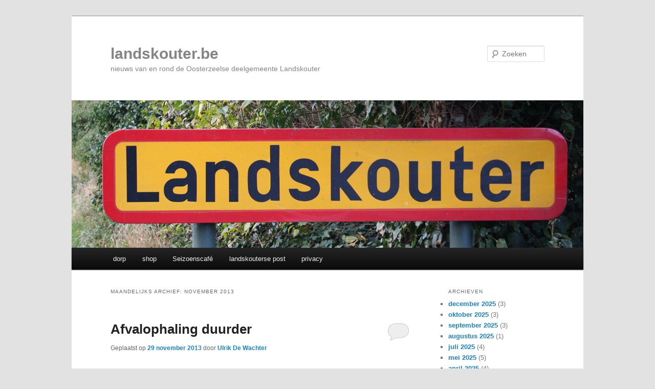

--- FILE ---
content_type: text/html; charset=UTF-8
request_url: https://www.landskouter.be/2013/11/
body_size: 26398
content:
<!DOCTYPE html>
<html dir="ltr" lang="nl-NL" prefix="og: https://ogp.me/ns#">
<head>
<meta charset="UTF-8" />
<meta name="viewport" content="width=device-width, initial-scale=1.0" />
<title>
november, 2013 | landskouter.belandskouter.be	</title>
<link rel="profile" href="https://gmpg.org/xfn/11" />
<link rel="stylesheet" type="text/css" media="all" href="https://usercontent.one/wp/www.landskouter.be/wp-content/themes/twentyeleven/style.css?ver=20251202" />
<link rel="pingback" href="https://www.landskouter.be/xmlrpc.php">

		<!-- All in One SEO 4.9.2 - aioseo.com -->
	<meta name="robots" content="noindex, max-image-preview:large" />
	<link rel="canonical" href="https://www.landskouter.be/2013/11/" />
	<meta name="generator" content="All in One SEO (AIOSEO) 4.9.2" />
		<script type="application/ld+json" class="aioseo-schema">
			{"@context":"https:\/\/schema.org","@graph":[{"@type":"BreadcrumbList","@id":"https:\/\/www.landskouter.be\/2013\/11\/#breadcrumblist","itemListElement":[{"@type":"ListItem","@id":"https:\/\/www.landskouter.be#listItem","position":1,"name":"Home","item":"https:\/\/www.landskouter.be","nextItem":{"@type":"ListItem","@id":"https:\/\/www.landskouter.be\/2013\/#listItem","name":2013}},{"@type":"ListItem","@id":"https:\/\/www.landskouter.be\/2013\/#listItem","position":2,"name":2013,"item":"https:\/\/www.landskouter.be\/2013\/","nextItem":{"@type":"ListItem","@id":"https:\/\/www.landskouter.be\/2013\/11\/#listItem","name":"11"},"previousItem":{"@type":"ListItem","@id":"https:\/\/www.landskouter.be#listItem","name":"Home"}},{"@type":"ListItem","@id":"https:\/\/www.landskouter.be\/2013\/11\/#listItem","position":3,"name":"11","previousItem":{"@type":"ListItem","@id":"https:\/\/www.landskouter.be\/2013\/#listItem","name":2013}}]},{"@type":"CollectionPage","@id":"https:\/\/www.landskouter.be\/2013\/11\/#collectionpage","url":"https:\/\/www.landskouter.be\/2013\/11\/","name":"november, 2013 | landskouter.be","inLanguage":"nl-NL","isPartOf":{"@id":"https:\/\/www.landskouter.be\/#website"},"breadcrumb":{"@id":"https:\/\/www.landskouter.be\/2013\/11\/#breadcrumblist"}},{"@type":"Organization","@id":"https:\/\/www.landskouter.be\/#organization","name":"landskouter.be","description":"nieuws van en rond de Oosterzeelse deelgemeente Landskouter","url":"https:\/\/www.landskouter.be\/","sameAs":["https:\/\/instagram.com\/landskouter","https:\/\/www.youtube.com\/user\/LandskouterBe"]},{"@type":"WebSite","@id":"https:\/\/www.landskouter.be\/#website","url":"https:\/\/www.landskouter.be\/","name":"landskouter.be","description":"nieuws van en rond de Oosterzeelse deelgemeente Landskouter","inLanguage":"nl-NL","publisher":{"@id":"https:\/\/www.landskouter.be\/#organization"}}]}
		</script>
		<!-- All in One SEO -->

<link rel="dns-prefetch" href="https://static.hupso.com/share/js/share_toolbar.js"><link rel="preconnect" href="https://static.hupso.com/share/js/share_toolbar.js"><link rel="preload" href="https://static.hupso.com/share/js/share_toolbar.js"><meta property="og:image" content="https://usercontent.one/wp/www.landskouter.be/wp-content/uploads/2011/12/banner18.jpg"/><link rel="alternate" type="application/rss+xml" title="landskouter.be &raquo; feed" href="https://www.landskouter.be/feed/" />
<link rel="alternate" type="application/rss+xml" title="landskouter.be &raquo; reacties feed" href="https://www.landskouter.be/comments/feed/" />
<style id='wp-img-auto-sizes-contain-inline-css' type='text/css'>
img:is([sizes=auto i],[sizes^="auto," i]){contain-intrinsic-size:3000px 1500px}
/*# sourceURL=wp-img-auto-sizes-contain-inline-css */
</style>
<style id='wp-emoji-styles-inline-css' type='text/css'>

	img.wp-smiley, img.emoji {
		display: inline !important;
		border: none !important;
		box-shadow: none !important;
		height: 1em !important;
		width: 1em !important;
		margin: 0 0.07em !important;
		vertical-align: -0.1em !important;
		background: none !important;
		padding: 0 !important;
	}
/*# sourceURL=wp-emoji-styles-inline-css */
</style>
<style id='wp-block-library-inline-css' type='text/css'>
:root{--wp-block-synced-color:#7a00df;--wp-block-synced-color--rgb:122,0,223;--wp-bound-block-color:var(--wp-block-synced-color);--wp-editor-canvas-background:#ddd;--wp-admin-theme-color:#007cba;--wp-admin-theme-color--rgb:0,124,186;--wp-admin-theme-color-darker-10:#006ba1;--wp-admin-theme-color-darker-10--rgb:0,107,160.5;--wp-admin-theme-color-darker-20:#005a87;--wp-admin-theme-color-darker-20--rgb:0,90,135;--wp-admin-border-width-focus:2px}@media (min-resolution:192dpi){:root{--wp-admin-border-width-focus:1.5px}}.wp-element-button{cursor:pointer}:root .has-very-light-gray-background-color{background-color:#eee}:root .has-very-dark-gray-background-color{background-color:#313131}:root .has-very-light-gray-color{color:#eee}:root .has-very-dark-gray-color{color:#313131}:root .has-vivid-green-cyan-to-vivid-cyan-blue-gradient-background{background:linear-gradient(135deg,#00d084,#0693e3)}:root .has-purple-crush-gradient-background{background:linear-gradient(135deg,#34e2e4,#4721fb 50%,#ab1dfe)}:root .has-hazy-dawn-gradient-background{background:linear-gradient(135deg,#faaca8,#dad0ec)}:root .has-subdued-olive-gradient-background{background:linear-gradient(135deg,#fafae1,#67a671)}:root .has-atomic-cream-gradient-background{background:linear-gradient(135deg,#fdd79a,#004a59)}:root .has-nightshade-gradient-background{background:linear-gradient(135deg,#330968,#31cdcf)}:root .has-midnight-gradient-background{background:linear-gradient(135deg,#020381,#2874fc)}:root{--wp--preset--font-size--normal:16px;--wp--preset--font-size--huge:42px}.has-regular-font-size{font-size:1em}.has-larger-font-size{font-size:2.625em}.has-normal-font-size{font-size:var(--wp--preset--font-size--normal)}.has-huge-font-size{font-size:var(--wp--preset--font-size--huge)}:root .has-text-align-center{text-align:center}:root .has-text-align-left{text-align:left}:root .has-text-align-right{text-align:right}.has-fit-text{white-space:nowrap!important}#end-resizable-editor-section{display:none}.aligncenter{clear:both}.items-justified-left{justify-content:flex-start}.items-justified-center{justify-content:center}.items-justified-right{justify-content:flex-end}.items-justified-space-between{justify-content:space-between}.screen-reader-text{word-wrap:normal!important;border:0;clip-path:inset(50%);height:1px;margin:-1px;overflow:hidden;padding:0;position:absolute;width:1px}.screen-reader-text:focus{background-color:#ddd;clip-path:none;color:#444;display:block;font-size:1em;height:auto;left:5px;line-height:normal;padding:15px 23px 14px;text-decoration:none;top:5px;width:auto;z-index:100000}html :where(.has-border-color){border-style:solid}html :where([style*=border-top-color]){border-top-style:solid}html :where([style*=border-right-color]){border-right-style:solid}html :where([style*=border-bottom-color]){border-bottom-style:solid}html :where([style*=border-left-color]){border-left-style:solid}html :where([style*=border-width]){border-style:solid}html :where([style*=border-top-width]){border-top-style:solid}html :where([style*=border-right-width]){border-right-style:solid}html :where([style*=border-bottom-width]){border-bottom-style:solid}html :where([style*=border-left-width]){border-left-style:solid}html :where(img[class*=wp-image-]){height:auto;max-width:100%}:where(figure){margin:0 0 1em}html :where(.is-position-sticky){--wp-admin--admin-bar--position-offset:var(--wp-admin--admin-bar--height,0px)}@media screen and (max-width:600px){html :where(.is-position-sticky){--wp-admin--admin-bar--position-offset:0px}}

/*# sourceURL=wp-block-library-inline-css */
</style><style id='global-styles-inline-css' type='text/css'>
:root{--wp--preset--aspect-ratio--square: 1;--wp--preset--aspect-ratio--4-3: 4/3;--wp--preset--aspect-ratio--3-4: 3/4;--wp--preset--aspect-ratio--3-2: 3/2;--wp--preset--aspect-ratio--2-3: 2/3;--wp--preset--aspect-ratio--16-9: 16/9;--wp--preset--aspect-ratio--9-16: 9/16;--wp--preset--color--black: #000;--wp--preset--color--cyan-bluish-gray: #abb8c3;--wp--preset--color--white: #fff;--wp--preset--color--pale-pink: #f78da7;--wp--preset--color--vivid-red: #cf2e2e;--wp--preset--color--luminous-vivid-orange: #ff6900;--wp--preset--color--luminous-vivid-amber: #fcb900;--wp--preset--color--light-green-cyan: #7bdcb5;--wp--preset--color--vivid-green-cyan: #00d084;--wp--preset--color--pale-cyan-blue: #8ed1fc;--wp--preset--color--vivid-cyan-blue: #0693e3;--wp--preset--color--vivid-purple: #9b51e0;--wp--preset--color--blue: #1982d1;--wp--preset--color--dark-gray: #373737;--wp--preset--color--medium-gray: #666;--wp--preset--color--light-gray: #e2e2e2;--wp--preset--gradient--vivid-cyan-blue-to-vivid-purple: linear-gradient(135deg,rgb(6,147,227) 0%,rgb(155,81,224) 100%);--wp--preset--gradient--light-green-cyan-to-vivid-green-cyan: linear-gradient(135deg,rgb(122,220,180) 0%,rgb(0,208,130) 100%);--wp--preset--gradient--luminous-vivid-amber-to-luminous-vivid-orange: linear-gradient(135deg,rgb(252,185,0) 0%,rgb(255,105,0) 100%);--wp--preset--gradient--luminous-vivid-orange-to-vivid-red: linear-gradient(135deg,rgb(255,105,0) 0%,rgb(207,46,46) 100%);--wp--preset--gradient--very-light-gray-to-cyan-bluish-gray: linear-gradient(135deg,rgb(238,238,238) 0%,rgb(169,184,195) 100%);--wp--preset--gradient--cool-to-warm-spectrum: linear-gradient(135deg,rgb(74,234,220) 0%,rgb(151,120,209) 20%,rgb(207,42,186) 40%,rgb(238,44,130) 60%,rgb(251,105,98) 80%,rgb(254,248,76) 100%);--wp--preset--gradient--blush-light-purple: linear-gradient(135deg,rgb(255,206,236) 0%,rgb(152,150,240) 100%);--wp--preset--gradient--blush-bordeaux: linear-gradient(135deg,rgb(254,205,165) 0%,rgb(254,45,45) 50%,rgb(107,0,62) 100%);--wp--preset--gradient--luminous-dusk: linear-gradient(135deg,rgb(255,203,112) 0%,rgb(199,81,192) 50%,rgb(65,88,208) 100%);--wp--preset--gradient--pale-ocean: linear-gradient(135deg,rgb(255,245,203) 0%,rgb(182,227,212) 50%,rgb(51,167,181) 100%);--wp--preset--gradient--electric-grass: linear-gradient(135deg,rgb(202,248,128) 0%,rgb(113,206,126) 100%);--wp--preset--gradient--midnight: linear-gradient(135deg,rgb(2,3,129) 0%,rgb(40,116,252) 100%);--wp--preset--font-size--small: 13px;--wp--preset--font-size--medium: 20px;--wp--preset--font-size--large: 36px;--wp--preset--font-size--x-large: 42px;--wp--preset--spacing--20: 0.44rem;--wp--preset--spacing--30: 0.67rem;--wp--preset--spacing--40: 1rem;--wp--preset--spacing--50: 1.5rem;--wp--preset--spacing--60: 2.25rem;--wp--preset--spacing--70: 3.38rem;--wp--preset--spacing--80: 5.06rem;--wp--preset--shadow--natural: 6px 6px 9px rgba(0, 0, 0, 0.2);--wp--preset--shadow--deep: 12px 12px 50px rgba(0, 0, 0, 0.4);--wp--preset--shadow--sharp: 6px 6px 0px rgba(0, 0, 0, 0.2);--wp--preset--shadow--outlined: 6px 6px 0px -3px rgb(255, 255, 255), 6px 6px rgb(0, 0, 0);--wp--preset--shadow--crisp: 6px 6px 0px rgb(0, 0, 0);}:where(.is-layout-flex){gap: 0.5em;}:where(.is-layout-grid){gap: 0.5em;}body .is-layout-flex{display: flex;}.is-layout-flex{flex-wrap: wrap;align-items: center;}.is-layout-flex > :is(*, div){margin: 0;}body .is-layout-grid{display: grid;}.is-layout-grid > :is(*, div){margin: 0;}:where(.wp-block-columns.is-layout-flex){gap: 2em;}:where(.wp-block-columns.is-layout-grid){gap: 2em;}:where(.wp-block-post-template.is-layout-flex){gap: 1.25em;}:where(.wp-block-post-template.is-layout-grid){gap: 1.25em;}.has-black-color{color: var(--wp--preset--color--black) !important;}.has-cyan-bluish-gray-color{color: var(--wp--preset--color--cyan-bluish-gray) !important;}.has-white-color{color: var(--wp--preset--color--white) !important;}.has-pale-pink-color{color: var(--wp--preset--color--pale-pink) !important;}.has-vivid-red-color{color: var(--wp--preset--color--vivid-red) !important;}.has-luminous-vivid-orange-color{color: var(--wp--preset--color--luminous-vivid-orange) !important;}.has-luminous-vivid-amber-color{color: var(--wp--preset--color--luminous-vivid-amber) !important;}.has-light-green-cyan-color{color: var(--wp--preset--color--light-green-cyan) !important;}.has-vivid-green-cyan-color{color: var(--wp--preset--color--vivid-green-cyan) !important;}.has-pale-cyan-blue-color{color: var(--wp--preset--color--pale-cyan-blue) !important;}.has-vivid-cyan-blue-color{color: var(--wp--preset--color--vivid-cyan-blue) !important;}.has-vivid-purple-color{color: var(--wp--preset--color--vivid-purple) !important;}.has-black-background-color{background-color: var(--wp--preset--color--black) !important;}.has-cyan-bluish-gray-background-color{background-color: var(--wp--preset--color--cyan-bluish-gray) !important;}.has-white-background-color{background-color: var(--wp--preset--color--white) !important;}.has-pale-pink-background-color{background-color: var(--wp--preset--color--pale-pink) !important;}.has-vivid-red-background-color{background-color: var(--wp--preset--color--vivid-red) !important;}.has-luminous-vivid-orange-background-color{background-color: var(--wp--preset--color--luminous-vivid-orange) !important;}.has-luminous-vivid-amber-background-color{background-color: var(--wp--preset--color--luminous-vivid-amber) !important;}.has-light-green-cyan-background-color{background-color: var(--wp--preset--color--light-green-cyan) !important;}.has-vivid-green-cyan-background-color{background-color: var(--wp--preset--color--vivid-green-cyan) !important;}.has-pale-cyan-blue-background-color{background-color: var(--wp--preset--color--pale-cyan-blue) !important;}.has-vivid-cyan-blue-background-color{background-color: var(--wp--preset--color--vivid-cyan-blue) !important;}.has-vivid-purple-background-color{background-color: var(--wp--preset--color--vivid-purple) !important;}.has-black-border-color{border-color: var(--wp--preset--color--black) !important;}.has-cyan-bluish-gray-border-color{border-color: var(--wp--preset--color--cyan-bluish-gray) !important;}.has-white-border-color{border-color: var(--wp--preset--color--white) !important;}.has-pale-pink-border-color{border-color: var(--wp--preset--color--pale-pink) !important;}.has-vivid-red-border-color{border-color: var(--wp--preset--color--vivid-red) !important;}.has-luminous-vivid-orange-border-color{border-color: var(--wp--preset--color--luminous-vivid-orange) !important;}.has-luminous-vivid-amber-border-color{border-color: var(--wp--preset--color--luminous-vivid-amber) !important;}.has-light-green-cyan-border-color{border-color: var(--wp--preset--color--light-green-cyan) !important;}.has-vivid-green-cyan-border-color{border-color: var(--wp--preset--color--vivid-green-cyan) !important;}.has-pale-cyan-blue-border-color{border-color: var(--wp--preset--color--pale-cyan-blue) !important;}.has-vivid-cyan-blue-border-color{border-color: var(--wp--preset--color--vivid-cyan-blue) !important;}.has-vivid-purple-border-color{border-color: var(--wp--preset--color--vivid-purple) !important;}.has-vivid-cyan-blue-to-vivid-purple-gradient-background{background: var(--wp--preset--gradient--vivid-cyan-blue-to-vivid-purple) !important;}.has-light-green-cyan-to-vivid-green-cyan-gradient-background{background: var(--wp--preset--gradient--light-green-cyan-to-vivid-green-cyan) !important;}.has-luminous-vivid-amber-to-luminous-vivid-orange-gradient-background{background: var(--wp--preset--gradient--luminous-vivid-amber-to-luminous-vivid-orange) !important;}.has-luminous-vivid-orange-to-vivid-red-gradient-background{background: var(--wp--preset--gradient--luminous-vivid-orange-to-vivid-red) !important;}.has-very-light-gray-to-cyan-bluish-gray-gradient-background{background: var(--wp--preset--gradient--very-light-gray-to-cyan-bluish-gray) !important;}.has-cool-to-warm-spectrum-gradient-background{background: var(--wp--preset--gradient--cool-to-warm-spectrum) !important;}.has-blush-light-purple-gradient-background{background: var(--wp--preset--gradient--blush-light-purple) !important;}.has-blush-bordeaux-gradient-background{background: var(--wp--preset--gradient--blush-bordeaux) !important;}.has-luminous-dusk-gradient-background{background: var(--wp--preset--gradient--luminous-dusk) !important;}.has-pale-ocean-gradient-background{background: var(--wp--preset--gradient--pale-ocean) !important;}.has-electric-grass-gradient-background{background: var(--wp--preset--gradient--electric-grass) !important;}.has-midnight-gradient-background{background: var(--wp--preset--gradient--midnight) !important;}.has-small-font-size{font-size: var(--wp--preset--font-size--small) !important;}.has-medium-font-size{font-size: var(--wp--preset--font-size--medium) !important;}.has-large-font-size{font-size: var(--wp--preset--font-size--large) !important;}.has-x-large-font-size{font-size: var(--wp--preset--font-size--x-large) !important;}
/*# sourceURL=global-styles-inline-css */
</style>

<style id='classic-theme-styles-inline-css' type='text/css'>
.wp-block-button__link{background-color:#32373c;border-radius:9999px;box-shadow:none;color:#fff;font-size:1.125em;padding:calc(.667em + 2px) calc(1.333em + 2px);text-decoration:none}.wp-block-file__button{background:#32373c;color:#fff}.wp-block-accordion-heading{margin:0}.wp-block-accordion-heading__toggle{background-color:inherit!important;color:inherit!important}.wp-block-accordion-heading__toggle:not(:focus-visible){outline:none}.wp-block-accordion-heading__toggle:focus,.wp-block-accordion-heading__toggle:hover{background-color:inherit!important;border:none;box-shadow:none;color:inherit;padding:var(--wp--preset--spacing--20,1em) 0;text-decoration:none}.wp-block-accordion-heading__toggle:focus-visible{outline:auto;outline-offset:0}
/*# sourceURL=https://usercontent.one/wp/www.landskouter.be/wp-content/plugins/gutenberg/build/styles/block-library/classic.css */
</style>
<link rel='stylesheet' id='hupso_css-css' href='https://usercontent.one/wp/www.landskouter.be/wp-content/plugins/hupso-share-buttons-for-twitter-facebook-google/style.css?ver=6.9' type='text/css' media='all' />
<link rel='stylesheet' id='twentyeleven-block-style-css' href='https://usercontent.one/wp/www.landskouter.be/wp-content/themes/twentyeleven/blocks.css?ver=20240703' type='text/css' media='all' />
<link rel="https://api.w.org/" href="https://www.landskouter.be/wp-json/" /><link rel="EditURI" type="application/rsd+xml" title="RSD" href="https://www.landskouter.be/xmlrpc.php?rsd" />
<meta name="generator" content="WordPress 6.9" />
<!-- afb Instant Articles -->
			<meta property="fb:pages" content="256810748975" /><style>[class*=" icon-oc-"],[class^=icon-oc-]{speak:none;font-style:normal;font-weight:400;font-variant:normal;text-transform:none;line-height:1;-webkit-font-smoothing:antialiased;-moz-osx-font-smoothing:grayscale}.icon-oc-one-com-white-32px-fill:before{content:"901"}.icon-oc-one-com:before{content:"900"}#one-com-icon,.toplevel_page_onecom-wp .wp-menu-image{speak:none;display:flex;align-items:center;justify-content:center;text-transform:none;line-height:1;-webkit-font-smoothing:antialiased;-moz-osx-font-smoothing:grayscale}.onecom-wp-admin-bar-item>a,.toplevel_page_onecom-wp>.wp-menu-name{font-size:16px;font-weight:400;line-height:1}.toplevel_page_onecom-wp>.wp-menu-name img{width:69px;height:9px;}.wp-submenu-wrap.wp-submenu>.wp-submenu-head>img{width:88px;height:auto}.onecom-wp-admin-bar-item>a img{height:7px!important}.onecom-wp-admin-bar-item>a img,.toplevel_page_onecom-wp>.wp-menu-name img{opacity:.8}.onecom-wp-admin-bar-item.hover>a img,.toplevel_page_onecom-wp.wp-has-current-submenu>.wp-menu-name img,li.opensub>a.toplevel_page_onecom-wp>.wp-menu-name img{opacity:1}#one-com-icon:before,.onecom-wp-admin-bar-item>a:before,.toplevel_page_onecom-wp>.wp-menu-image:before{content:'';position:static!important;background-color:rgba(240,245,250,.4);border-radius:102px;width:18px;height:18px;padding:0!important}.onecom-wp-admin-bar-item>a:before{width:14px;height:14px}.onecom-wp-admin-bar-item.hover>a:before,.toplevel_page_onecom-wp.opensub>a>.wp-menu-image:before,.toplevel_page_onecom-wp.wp-has-current-submenu>.wp-menu-image:before{background-color:#76b82a}.onecom-wp-admin-bar-item>a{display:inline-flex!important;align-items:center;justify-content:center}#one-com-logo-wrapper{font-size:4em}#one-com-icon{vertical-align:middle}.imagify-welcome{display:none !important;}</style>		<style type="text/css" id="twentyeleven-header-css">
				#site-title a,
		#site-description {
			color: #858585;
		}
		</style>
		</head>

<body data-rsssl=1 class="archive date wp-embed-responsive wp-theme-twentyeleven two-column right-sidebar">
<div class="skip-link"><a class="assistive-text" href="#content">Spring naar de primaire inhoud</a></div><div class="skip-link"><a class="assistive-text" href="#secondary">Spring naar de secundaire inhoud</a></div><div id="page" class="hfeed">
	<header id="branding">
			<hgroup>
									<h1 id="site-title"><span><a href="https://www.landskouter.be/" rel="home" >landskouter.be</a></span></h1>
										<h2 id="site-description">nieuws van en rond de Oosterzeelse deelgemeente Landskouter</h2>
							</hgroup>

						<a href="https://www.landskouter.be/" rel="home" >
				<img src="https://usercontent.one/wp/www.landskouter.be/wp-content/uploads/2011/12/banner18.jpg" width="1000" height="288" alt="landskouter.be" srcset="https://usercontent.one/wp/www.landskouter.be/wp-content/uploads/2011/12/banner18.jpg 1000w, https://usercontent.one/wp/www.landskouter.be/wp-content/uploads/2011/12/banner18-450x129.jpg 450w, https://usercontent.one/wp/www.landskouter.be/wp-content/uploads/2011/12/banner18-500x144.jpg 500w" sizes="(max-width: 1000px) 100vw, 1000px" decoding="async" fetchpriority="high" />			</a>
			
									<form method="get" id="searchform" action="https://www.landskouter.be/">
		<label for="s" class="assistive-text">Zoeken</label>
		<input type="text" class="field" name="s" id="s" placeholder="Zoeken" />
		<input type="submit" class="submit" name="submit" id="searchsubmit" value="Zoeken" />
	</form>
			
			<nav id="access">
				<h3 class="assistive-text">Hoofdmenu</h3>
				<div class="menu-menu-container"><ul id="menu-menu" class="menu"><li id="menu-item-371" class="menu-item menu-item-type-post_type menu-item-object-page menu-item-371"><a href="https://www.landskouter.be/dorp/">dorp</a></li>
<li id="menu-item-6795" class="menu-item menu-item-type-custom menu-item-object-custom menu-item-6795"><a target="_blank" href="https://shop.spreadshirt.be/landskouter/">shop</a></li>
<li id="menu-item-8381" class="menu-item menu-item-type-custom menu-item-object-custom menu-item-8381"><a href="https://www.seizoenscafe.be/">Seizoenscafé</a></li>
<li id="menu-item-372" class="menu-item menu-item-type-post_type menu-item-object-page menu-item-has-children menu-item-372"><a href="https://www.landskouter.be/post/">landskouterse post</a>
<ul class="sub-menu">
	<li id="menu-item-431" class="menu-item menu-item-type-custom menu-item-object-custom menu-item-431"><a target="_blank" href="https://landskouter.be/oud/archief.htm">archief 2005-2012</a></li>
	<li id="menu-item-8930" class="menu-item menu-item-type-custom menu-item-object-custom menu-item-8930"><a href="https://us19.campaign-archive.com/home/?u=b2b2803b30153cec13c580ada&#038;id=70a1ce7ded">recente edities</a></li>
</ul>
</li>
<li id="menu-item-5534" class="menu-item menu-item-type-post_type menu-item-object-page menu-item-5534"><a href="https://www.landskouter.be/privacy/">privacy</a></li>
</ul></div>			</nav><!-- #access -->
	</header><!-- #branding -->


	<div id="main">

		<section id="primary">
			<div id="content" role="main">

			
				<header class="page-header">
					<h1 class="page-title">
						Maandelijks archief: <span>november 2013</span>					</h1>
				</header>

				
				
					
	<article id="post-2654" class="post-2654 post type-post status-publish format-standard hentry category-politiek tag-afval tag-afvalophaling tag-filip-michiels tag-ilva tag-jan-martens tag-restafval tag-vlarema">
		<header class="entry-header">
						<h1 class="entry-title"><a href="https://www.landskouter.be/2013/11/afvalophaling-duurder/" rel="bookmark">Afvalophaling duurder</a></h1>
			
						<div class="entry-meta">
				<span class="sep">Geplaatst op </span><a href="https://www.landskouter.be/2013/11/afvalophaling-duurder/" title="13:51" rel="bookmark"><time class="entry-date" datetime="2013-11-29T13:51:49+01:00">29 november 2013</time></a><span class="by-author"> <span class="sep"> door </span> <span class="author vcard"><a class="url fn n" href="https://www.landskouter.be/author/fotoulrik-be/" title="Alle berichten tonen van Ulrik De Wachter" rel="author">Ulrik De Wachter</a></span></span>			</div><!-- .entry-meta -->
			
						<div class="comments-link">
				<a href="https://www.landskouter.be/2013/11/afvalophaling-duurder/#respond"><span class="leave-reply">Beantwoorden</span></a>			</div>
					</header><!-- .entry-header -->

				<div class="entry-content">
			<p style="text-align: justify;">In Oosterzele worden de prijzen voor de inzameling van restafval en GFT vanaf 1 januari fors verhoogd. Restafval verdubbelt in prijs naar 6 euro voor de grote containers en 3 euro voor de kleine containers. Voor gft-afval is er een lichtere stijging naar 1,8 euro voor de grote container en 0,9 euro voor de kleine containers. De nieuwe stickers zijn vanaf maandag 23 december te koop. De papier-, karton en glasinzameling blijven gratis en de prijs van een PMD-zak blijft 0,25 euro.</p>
<p style="text-align: justify;">Met die verhoging moeten de inwoners van Oosterzele de kostendekkingsgraad voor de gemeente verhogen. In vergelijking met de andere gemeenten in het werkingsgebied van afvalintercommunale <a href="http://www.ilva.be/" target="_blank">ILvA</a> betalen de Oosterzelenaars een stuk minder.  De inwoners dekken slechts 36% van de kosten voor de afvalophaling en -verwerking. Voor de andere gemeenten schommelt dat tussen de 45 en 51%.  Gemeenteraadslid Filip Michiels (Open VLD Plus) vindt de verdubbeling van prijs veel te drastisch. &#8216;Met 4,5 euro voor een grote container volstaat het om de kostendekkingsgraad op gelijke hoogte van de andere gemeenten te brengen. Wat meer aangerekend wordt, is een belastingverhoging&#8217;. Marjolein De Spiegheleire (SP.A) en Michiel Van Der Heyden (Groen) hameren op meer sensibilisatie met een afvalpreventieplan en meer bewustmaking over het produceren van afval.</p>
<div id="attachment_2657" style="width: 578px" class="wp-caption alignnone"><img decoding="async" aria-describedby="caption-attachment-2657" class="size-full wp-image-2657" alt="Filip Michiels (Open VLD plus) berekende dat de prijsverhoging voor restafval kon beperkt worden tot de helft (foto DPW Nieuwsblad)" src="https://usercontent.one/wp/www.landskouter.be/wp-content/uploads/2013/11/FMafval.jpg" width="568" height="378" srcset="https://usercontent.one/wp/www.landskouter.be/wp-content/uploads/2013/11/FMafval.jpg 568w, https://usercontent.one/wp/www.landskouter.be/wp-content/uploads/2013/11/FMafval-450x300.jpg 450w" sizes="(max-width: 568px) 100vw, 568px" /><p id="caption-attachment-2657" class="wp-caption-text">Filip Michiels (van de oppositie Open VLD plus) berekende dat de prijsverhoging voor restafval had kunnen beperkt worden tot de helft (foto DPW Nieuwsblad)</p></div>
<p style="text-align: justify;">Schepen van Milieu Jan Martens (N-VA) denkt dat de prijsverhoging de hoeveelheid afval zal doen dalen. &#8216;Er gaat geen maand voorbij of er wordt gesensibiliseerd via het gemeentelijk infoblad. Inzake de productie van restafval is Oosterzele de slechtste leerling van de klas. Die berg afval moet dalen. Mensen moeten hun vuilvracht beheersen&#8217;. Burgemeester Johan Van Durme (CD&amp;V) voegt daar nog aan toe dat er te veel papier, PMD en glas in het restafval zit. &#8216;De prijsverhoging moet ook aanzetten tot meer selectief inzamelen&#8217;.</p>
<p style="text-align: justify;">(bron: regiozottegem.be)</p>
<p>De nieuwe prijzen vanaf januari 2014:</p>
<p><strong>Restafval &#8211; grijze containers</strong></p>
<p>container van 240 liter &#8211; 6 euro = 2 x oranje sticker</p>
<p>container van 140 liter &#8211; 3 euro = 1 x oranje sticker</p>
<p><strong>GFT-afval &#8211; groene containers</strong></p>
<p>container van 140 liter &#8211; 1,8 euro = 1 x rode sticker</p>
<p>container van 40 liter &#8211; 0,9 euro = 1 x gele sticker</p>
<p style="text-align: justify;">De nieuwe stickers zijn vanaf maandag 23 december a.s. te koop in de verkooppunten die in de afvalkalender vermeld staan. De oude groene stickers van 1,5 euro kunnen verder gebruikt worden voor de inzameling van het restafval (aan een container van 240 liter moeten dus vier oude stickers van 1,5 euro bevestigd worden).</p>
<p style="text-align: justify;">Wie nog slechts één oude sticker van 1,5 euro over heeft, kan die laten terugbetalen (max. één sticker per gezin) aan de balie in het gemeentehuis.</p>
<p style="text-align: justify;">De papier-, karton- en glasinzameling blijven gratis en de prijs van een PMD-zak blijft 0,25 euro.</p>
<p style="text-align: justify;">Inwoners die dat willen, kunnen hun container van 240 liter gratis omruilen tegen een container van 140 liter. Daarvoor nemen ze contact met duurzaamheidsambtenaar Hilde Van Hecke: hilde.vanhecke@oosterzele.be &#8211; tel. 09 363 99 36 of bellen ze naar het gratis nummer van ILvA 0800 94 140.</p>
<div style="padding-bottom:20px; padding-top:10px;" class="hupso-share-buttons"><!-- Hupso Share Buttons - https://www.hupso.com/share/ --><a class="hupso_toolbar" href="https://www.hupso.com/share/"><img decoding="async" src="https://static.hupso.com/share/buttons/lang/nl/share-small.png" style="border:0px; padding-top: 5px; float:left;" alt="Share Button"/></a><script type="text/javascript">var hupso_services_t=new Array("Twitter","Facebook","Google Plus","Linkedin","Print");var hupso_background_t="#EAF4FF";var hupso_border_t="#66CCFF";var hupso_toolbar_size_t="small";var hupso_image_folder_url = "";var hupso_twitter_via="landskouter";var hupso_url_t="https://www.landskouter.be/2013/11/afvalophaling-duurder/";var hupso_title_t="Afvalophaling%20duurder";</script><script type="text/javascript" src="https://static.hupso.com/share/js/share_toolbar.js"></script><!-- Hupso Share Buttons --></div>					</div><!-- .entry-content -->
		
		<footer class="entry-meta">
			
										<span class="cat-links">
					<span class="entry-utility-prep entry-utility-prep-cat-links">Geplaatst in</span> <a href="https://www.landskouter.be/category/politiek/" rel="category tag">politiek</a>			</span>
							
										<span class="sep"> | </span>
								<span class="tag-links">
					<span class="entry-utility-prep entry-utility-prep-tag-links">Getagged</span> <a href="https://www.landskouter.be/tag/afval/" rel="tag">afval</a>, <a href="https://www.landskouter.be/tag/afvalophaling/" rel="tag">afvalophaling</a>, <a href="https://www.landskouter.be/tag/filip-michiels/" rel="tag">filip michiels</a>, <a href="https://www.landskouter.be/tag/ilva/" rel="tag">ILVA</a>, <a href="https://www.landskouter.be/tag/jan-martens/" rel="tag">jan martens</a>, <a href="https://www.landskouter.be/tag/restafval/" rel="tag">restafval</a>, <a href="https://www.landskouter.be/tag/vlarema/" rel="tag">VLAREMA</a>			</span>
							
										<span class="sep"> | </span>
						<span class="comments-link"><a href="https://www.landskouter.be/2013/11/afvalophaling-duurder/#respond"><span class="leave-reply">Geef een reactie</span></a></span>
			
					</footer><!-- .entry-meta -->
	</article><!-- #post-2654 -->

				
					
	<article id="post-2649" class="post-2649 post type-post status-publish format-standard hentry category-openbare-werken tag-acquafin tag-afvalwater tag-christ-meuleman tag-molenbeek tag-regenwater tag-rioleringswerken tag-wegenwerken">
		<header class="entry-header">
						<h1 class="entry-title"><a href="https://www.landskouter.be/2013/11/aquafin-molenbeek-noord-goedgekeurd/" rel="bookmark">Aquafin Molenbeek Noord goedgekeurd</a></h1>
			
						<div class="entry-meta">
				<span class="sep">Geplaatst op </span><a href="https://www.landskouter.be/2013/11/aquafin-molenbeek-noord-goedgekeurd/" title="20:54" rel="bookmark"><time class="entry-date" datetime="2013-11-28T20:54:38+01:00">28 november 2013</time></a><span class="by-author"> <span class="sep"> door </span> <span class="author vcard"><a class="url fn n" href="https://www.landskouter.be/author/fotoulrik-be/" title="Alle berichten tonen van Ulrik De Wachter" rel="author">Ulrik De Wachter</a></span></span>			</div><!-- .entry-meta -->
			
						<div class="comments-link">
				<a href="https://www.landskouter.be/2013/11/aquafin-molenbeek-noord-goedgekeurd/#respond"><span class="leave-reply">Beantwoorden</span></a>			</div>
					</header><!-- .entry-header -->

				<div class="entry-content">
			<p style="text-align: justify;">Woensdag 27 november werd het grootste riolerings- en wegenproject ooit uit de geschiedenis van de gemeente Oosterzele goedgekeurd. Het gaat om het “Aquafinproject Molenbeek Noord”. Het afvalwater van een deel van Bottelare wordt samen met dit van Moortsele en een deel van Scheldewindeke gescheiden afgevoerd naar de RWZI (rioolwaterzuiveringsinstallatie) te Scheldewindeke. Dat meldt ons de schepen van openbare werken Christ Meuleman (CD&amp;V).</p>
<div id="attachment_2662" style="width: 594px" class="wp-caption alignnone"><img decoding="async" aria-describedby="caption-attachment-2662" class="size-large wp-image-2662" alt="Christ Meuleman bij het station van Moortsele. Van daaruit wordt afvalwater opgepomt richting Spiegel. Er komt ook een bufferbekken voor regenwater (foto via gemeente)" src="https://usercontent.one/wp/www.landskouter.be/wp-content/uploads/2013/11/Christ-Medium-1000x750.jpg" width="584" height="438" srcset="https://usercontent.one/wp/www.landskouter.be/wp-content/uploads/2013/11/Christ-Medium-1000x750.jpg 1000w, https://usercontent.one/wp/www.landskouter.be/wp-content/uploads/2013/11/Christ-Medium-450x337.jpg 450w, https://usercontent.one/wp/www.landskouter.be/wp-content/uploads/2013/11/Christ-Medium-400x300.jpg 400w, https://usercontent.one/wp/www.landskouter.be/wp-content/uploads/2013/11/Christ-Medium.jpg 1024w" sizes="(max-width: 584px) 100vw, 584px" /><p id="caption-attachment-2662" class="wp-caption-text">Christ Meuleman bij het station van Moortsele. Van daaruit zal afvalwater opgepomt worden richting Spiegel. Er komt ook een bufferbekken voor regenwater (foto via gemeente)</p></div>
<p style="text-align: justify;">Het afvalwater van Bottelare wordt in de Vijverstraat gepompt richting Rollebaan (langsheen een gracht voor regenwater). Via Tramstraat, Tramplein en Moortselestraat richting Van Thorenburglaan. Aan de Van Thorenburglaan (ter hoogte van het station) wordt een pomp geplaatst en wordt het water opgepompt richting Spiegel. Tevens wordt voor de buffering van het regenwater een extra bufferbekken aangelegd (aan het station waar nu borden en container staan). Het afvalwater wordt via Dreef naar RWZI gevoerd en neemt intussen ook afvalwater Oosterzele dat loost in Meerstraat op. Tevens wordt ook de Ginstberg gescheiden.</p>
<div id="attachment_2650" style="width: 594px" class="wp-caption alignnone"><img loading="lazy" decoding="async" aria-describedby="caption-attachment-2650" class="size-large wp-image-2650" alt="Aquafin is in 1990 opgericht door het Vlaamse Gewest om de rioolwaterzuiveringsinfrastructuur in Vlaanderen verder uit te bouwen, te exploiteren en te financieren" src="https://usercontent.one/wp/www.landskouter.be/wp-content/uploads/2013/11/logo_aquafin_20050714-1000x725.jpg" width="584" height="423" srcset="https://usercontent.one/wp/www.landskouter.be/wp-content/uploads/2013/11/logo_aquafin_20050714-1000x725.jpg 1000w, https://usercontent.one/wp/www.landskouter.be/wp-content/uploads/2013/11/logo_aquafin_20050714-450x326.jpg 450w, https://usercontent.one/wp/www.landskouter.be/wp-content/uploads/2013/11/logo_aquafin_20050714-413x300.jpg 413w, https://usercontent.one/wp/www.landskouter.be/wp-content/uploads/2013/11/logo_aquafin_20050714.jpg 1416w" sizes="auto, (max-width: 584px) 100vw, 584px" /><p id="caption-attachment-2650" class="wp-caption-text">Aquafin is in 1990 opgericht door het Vlaamse Gewest om de rioolwaterzuiveringsinfrastructuur in Vlaanderen verder uit te bouwen, te exploiteren en te financieren</p></div>
<p style="text-align: justify;"><strong>Fietspad tussen Moortsele en Scheldewindeke</strong></p>
<p style="text-align: justify;">Wat de bovenbouw betreft maakt het gemeentebestuur van de gelegenheid gebruik om de fietser een afgeschermde plaats op de weg te geven (aan te leggen). Op de as Van Thorenburglaan- Spiegel  worden fietspaden voorzien, waardoor een veilige fietsverbinding tussen Scheldewindeke en Moortsele wordt gerealiseerd. &#8220;In de Moortselestraat wordt het voetpad vernieuwd. In de Meerstraat komt een dubbel richtingsfietspad, voor de Dreef zijn de besprekingen nog bezig. Voor het overige wordt de bestaande toestand heraangelegd&#8221;, aldus schepen Meuleman.</p>
<p style="text-align: justify;">Het totale project wordt geraamd op bijna 8 miljoen euro, het gemeentelijk aandeel op 1,2 miljoen euro.</p>
<div style="padding-bottom:20px; padding-top:10px;" class="hupso-share-buttons"><!-- Hupso Share Buttons - https://www.hupso.com/share/ --><a class="hupso_toolbar" href="https://www.hupso.com/share/"><img decoding="async" src="https://static.hupso.com/share/buttons/lang/nl/share-small.png" style="border:0px; padding-top: 5px; float:left;" alt="Share Button"/></a><script type="text/javascript">var hupso_services_t=new Array("Twitter","Facebook","Google Plus","Linkedin","Print");var hupso_background_t="#EAF4FF";var hupso_border_t="#66CCFF";var hupso_toolbar_size_t="small";var hupso_image_folder_url = "";var hupso_twitter_via="landskouter";var hupso_url_t="https://www.landskouter.be/2013/11/aquafin-molenbeek-noord-goedgekeurd/";var hupso_title_t="Aquafin%20Molenbeek%20Noord%20goedgekeurd";</script><script type="text/javascript" src="https://static.hupso.com/share/js/share_toolbar.js"></script><!-- Hupso Share Buttons --></div>					</div><!-- .entry-content -->
		
		<footer class="entry-meta">
			
										<span class="cat-links">
					<span class="entry-utility-prep entry-utility-prep-cat-links">Geplaatst in</span> <a href="https://www.landskouter.be/category/openbare-werken/" rel="category tag">openbare werken</a>			</span>
							
										<span class="sep"> | </span>
								<span class="tag-links">
					<span class="entry-utility-prep entry-utility-prep-tag-links">Getagged</span> <a href="https://www.landskouter.be/tag/acquafin/" rel="tag">Acquafin</a>, <a href="https://www.landskouter.be/tag/afvalwater/" rel="tag">afvalwater</a>, <a href="https://www.landskouter.be/tag/christ-meuleman/" rel="tag">Christ Meuleman</a>, <a href="https://www.landskouter.be/tag/molenbeek/" rel="tag">Molenbeek</a>, <a href="https://www.landskouter.be/tag/regenwater/" rel="tag">regenwater</a>, <a href="https://www.landskouter.be/tag/rioleringswerken/" rel="tag">rioleringswerken</a>, <a href="https://www.landskouter.be/tag/wegenwerken/" rel="tag">wegenwerken</a>			</span>
							
										<span class="sep"> | </span>
						<span class="comments-link"><a href="https://www.landskouter.be/2013/11/aquafin-molenbeek-noord-goedgekeurd/#respond"><span class="leave-reply">Geef een reactie</span></a></span>
			
					</footer><!-- .entry-meta -->
	</article><!-- #post-2649 -->

				
					
	<article id="post-2647" class="post-2647 post type-post status-publish format-standard hentry category-natuur tag-erkenning tag-ramp tag-rampenfonds tag-schadedossier tag-windhoos tag-zitdag">
		<header class="entry-header">
						<h1 class="entry-title"><a href="https://www.landskouter.be/2013/11/erkenning-ramp-windhoos-opent-weg-naar-vergoeding-rampenfonds/" rel="bookmark">Erkenning ramp windhoos opent weg naar vergoeding Rampenfonds</a></h1>
			
						<div class="entry-meta">
				<span class="sep">Geplaatst op </span><a href="https://www.landskouter.be/2013/11/erkenning-ramp-windhoos-opent-weg-naar-vergoeding-rampenfonds/" title="13:51" rel="bookmark"><time class="entry-date" datetime="2013-11-27T13:51:45+01:00">27 november 2013</time></a><span class="by-author"> <span class="sep"> door </span> <span class="author vcard"><a class="url fn n" href="https://www.landskouter.be/author/fotoulrik-be/" title="Alle berichten tonen van Ulrik De Wachter" rel="author">Ulrik De Wachter</a></span></span>			</div><!-- .entry-meta -->
			
						<div class="comments-link">
				<a href="https://www.landskouter.be/2013/11/erkenning-ramp-windhoos-opent-weg-naar-vergoeding-rampenfonds/#respond"><span class="leave-reply">Beantwoorden</span></a>			</div>
					</header><!-- .entry-header -->

				<div class="entry-content">
			<p style="text-align: justify;">De windhoos en de rukwinden die op 5 februari 2013 raasden over Oosterzele zijn bij Koninklijk Besluit erkend als algemene ramp. Dat betekent dat getroffenen een schadedossier kunnen indienen bij het Rampenfonds. In Oosterzele werd de totale kostprijs van de schade geraamd op 2,8 miljoen euro, verspreid over 153 dossiers.</p>
<div id="article-body">
<p style="text-align: justify;">‘Getroffenen dienen eerst hun verzekering aan te spreken voor de vergoeding van de geleden schade’, is bij het Rampenfonds te horen. ‘Daarna kunnen zij terecht bij het Rampenfonds, waar uiteraard rekening gehouden zal worden met de vergoeding die de verzekering uitbetaalde.’</p>
<div id="attachment_1830" style="width: 662px" class="wp-caption alignnone"><img loading="lazy" decoding="async" aria-describedby="caption-attachment-1830" class="size-full wp-image-1830" alt="VRT journaal van 6 februari" src="https://usercontent.one/wp/www.landskouter.be/wp-content/uploads/2013/02/Oosterzele.jpg" width="652" height="374" srcset="https://usercontent.one/wp/www.landskouter.be/wp-content/uploads/2013/02/Oosterzele.jpg 652w, https://usercontent.one/wp/www.landskouter.be/wp-content/uploads/2013/02/Oosterzele-450x258.jpg 450w, https://usercontent.one/wp/www.landskouter.be/wp-content/uploads/2013/02/Oosterzele-500x286.jpg 500w" sizes="auto, (max-width: 652px) 100vw, 652px" /><p id="caption-attachment-1830" class="wp-caption-text">VRT journaal van 6 februari</p></div>
<p style="text-align: justify;">Getroffenen kunnen tot 28 februari 2014 een schadedossier indienen. Schadelijders uit Oosterzele kunnen terecht bij Sabine Verbanck op 09-267.88.22 of sabine.verbanck@oost-vlaanderen.be. Getroffenen uit West-Vlaanderen kunnen terecht bij Dirk Demoor op 050-30.16.68 of dirk.demoor@ibz.fgov.be.</p>
<p style="text-align: justify;"><strong>Zitdag op 8 januari</strong></p>
<p style="text-align: justify;">Om de getroffenen te helpen met de administratieve kant van hun aanvraag, stellen de gouverneur van Oost-Vlaanderen en de gemeente Oosterzele drie personen ter beschikking tijdens een zitdag op 8 januari 2014. Tussen 8 en 16 uur kan men er op afspraak terecht om samen na te kijken of het dossier volledig is.</p>
</div>
<div style="padding-bottom:20px; padding-top:10px;" class="hupso-share-buttons"><!-- Hupso Share Buttons - https://www.hupso.com/share/ --><a class="hupso_toolbar" href="https://www.hupso.com/share/"><img decoding="async" src="https://static.hupso.com/share/buttons/lang/nl/share-small.png" style="border:0px; padding-top: 5px; float:left;" alt="Share Button"/></a><script type="text/javascript">var hupso_services_t=new Array("Twitter","Facebook","Google Plus","Linkedin","Print");var hupso_background_t="#EAF4FF";var hupso_border_t="#66CCFF";var hupso_toolbar_size_t="small";var hupso_image_folder_url = "";var hupso_twitter_via="landskouter";var hupso_url_t="https://www.landskouter.be/2013/11/erkenning-ramp-windhoos-opent-weg-naar-vergoeding-rampenfonds/";var hupso_title_t="Erkenning%20ramp%20windhoos%20opent%20weg%20naar%20vergoeding%20Rampenfonds";</script><script type="text/javascript" src="https://static.hupso.com/share/js/share_toolbar.js"></script><!-- Hupso Share Buttons --></div>					</div><!-- .entry-content -->
		
		<footer class="entry-meta">
			
										<span class="cat-links">
					<span class="entry-utility-prep entry-utility-prep-cat-links">Geplaatst in</span> <a href="https://www.landskouter.be/category/natuur/" rel="category tag">natuur</a>			</span>
							
										<span class="sep"> | </span>
								<span class="tag-links">
					<span class="entry-utility-prep entry-utility-prep-tag-links">Getagged</span> <a href="https://www.landskouter.be/tag/erkenning/" rel="tag">erkenning</a>, <a href="https://www.landskouter.be/tag/ramp/" rel="tag">ramp</a>, <a href="https://www.landskouter.be/tag/rampenfonds/" rel="tag">rampenfonds</a>, <a href="https://www.landskouter.be/tag/schadedossier/" rel="tag">schadedossier</a>, <a href="https://www.landskouter.be/tag/windhoos/" rel="tag">windhoos</a>, <a href="https://www.landskouter.be/tag/zitdag/" rel="tag">zitdag</a>			</span>
							
										<span class="sep"> | </span>
						<span class="comments-link"><a href="https://www.landskouter.be/2013/11/erkenning-ramp-windhoos-opent-weg-naar-vergoeding-rampenfonds/#respond"><span class="leave-reply">Geef een reactie</span></a></span>
			
					</footer><!-- .entry-meta -->
	</article><!-- #post-2647 -->

				
					
	<article id="post-2644" class="post-2644 post type-post status-publish format-standard hentry category-evenement tag-benefiet tag-cafeebizar tag-das-rock tag-den-amb8 tag-derde-wereld tag-dizzy-fingers tag-filipijnen tag-jean-pierre-ambrosius tag-lezzamie tag-optreden tag-opwarming-van-de-aarde tag-ramp tag-solidariteit tag-steunactie tag-storm">
		<header class="entry-header">
						<h1 class="entry-title"><a href="https://www.landskouter.be/2013/11/haiyan-benefiet-in-oosterzele/" rel="bookmark">Haiyan benefiet in Oosterzele</a></h1>
			
						<div class="entry-meta">
				<span class="sep">Geplaatst op </span><a href="https://www.landskouter.be/2013/11/haiyan-benefiet-in-oosterzele/" title="17:17" rel="bookmark"><time class="entry-date" datetime="2013-11-26T17:17:51+01:00">26 november 2013</time></a><span class="by-author"> <span class="sep"> door </span> <span class="author vcard"><a class="url fn n" href="https://www.landskouter.be/author/fotoulrik-be/" title="Alle berichten tonen van Ulrik De Wachter" rel="author">Ulrik De Wachter</a></span></span>			</div><!-- .entry-meta -->
			
						<div class="comments-link">
				<a href="https://www.landskouter.be/2013/11/haiyan-benefiet-in-oosterzele/#respond"><span class="leave-reply">Beantwoorden</span></a>			</div>
					</header><!-- .entry-header -->

				<div class="entry-content">
			<p style="text-align: justify;">Recent zorgde de Tyfoon Haiyan in de Filipijnen, als zwaarste storm van 2013 en een van de zwaarste stormen ooit, voor een (voorlopig) dodental van 5.000 mensen. Naar verwachting zal dit dodental nog verder oplopen. Volgens schattingen van de Verenigde Naties zijn meer dan 11,3 miljoen inwoners van de Filipijnen getroffen door de ramp en zijn ongeveer 673.000 mensen dakloos geworden.</p>
<div id="attachment_2645" style="width: 662px" class="wp-caption alignnone"><a href="https://docs.google.com/file/d/0B-7uS3D1Z0sUNy1Gb3ZUcS1MMjJEaEIybWctWGswN3JzLW44/edit"><img loading="lazy" decoding="async" aria-describedby="caption-attachment-2645" class="size-full wp-image-2645" alt="klik bovenstaande voor het volledig A3 formaat in .pdf" src="https://usercontent.one/wp/www.landskouter.be/wp-content/uploads/2013/11/Benefiet.jpg" width="652" height="925" srcset="https://usercontent.one/wp/www.landskouter.be/wp-content/uploads/2013/11/Benefiet.jpg 652w, https://usercontent.one/wp/www.landskouter.be/wp-content/uploads/2013/11/Benefiet-317x450.jpg 317w, https://usercontent.one/wp/www.landskouter.be/wp-content/uploads/2013/11/Benefiet-211x300.jpg 211w" sizes="auto, (max-width: 652px) 100vw, 652px" /></a><p id="caption-attachment-2645" class="wp-caption-text">klik bovenstaande voor het volledig A3 formaat in .pdf</p></div>
<p style="text-align: justify;">Overal worden tal van steunacties op gang getrokken. Ook GROS Oosterzele (de Gemeentelijke Raad voor Ontwikkelingssamenwerking) heeft het initiatief genomen om in Oosterzele een steunactie op poten te zetten. Daarom organiseren de leden van het GROS op zaterdagavond 7 december een benefietavond, met optredens van enkele Oosterzeelse groepen, waaronder Cafeebizar, Lezzamie, Das Rock en Dizzy Fingers. Aansluitend wordt een afterparty op gang getrokken met DJ Jean-Pierre Ambrosius.</p>
<p style="text-align: justify;">De benefietavond wordt op gang getrokken om 20u (deuren open om 19u30) en gaat door in ‘Trefcentrum den Amb8’, Lange Ambachtstraat 42 te Oosterzele. Kaarten kosten 8 euro in voorverkoop en 10 euro aan de kassa. Leden van een jeugdbeweging die in uniform komen, krijgen bovendien 1 gratis consumptie.</p>
<p style="text-align: justify;">Het GROS hoopt op de massale aanwezigheid van vele Oosterzelenaren. Kaarten in voorverkoop zijn te verkrijgen bij Patrick Keymeulen (Oosterzele, 0475 56 67 82), Frans Kenis (Balegem, 0496 04 06 95), Roswitha Gerbosch (Landskouter, Moortsele en Gijzenzele, 0499 42 29 34), Paul Michiels (Scheldewindeke, 0474 40 08 20), Jacques De Cocker (Scheldewindeke, 0497 133 906), Wereldwinkel, Stationsstraat Scheldewindeke) op het Gemeentehuis bij Hilde Van Hecke (hilde.vanhecke@oosterzele.be) en in de bib.</p>
<div style="padding-bottom:20px; padding-top:10px;" class="hupso-share-buttons"><!-- Hupso Share Buttons - https://www.hupso.com/share/ --><a class="hupso_toolbar" href="https://www.hupso.com/share/"><img decoding="async" src="https://static.hupso.com/share/buttons/lang/nl/share-small.png" style="border:0px; padding-top: 5px; float:left;" alt="Share Button"/></a><script type="text/javascript">var hupso_services_t=new Array("Twitter","Facebook","Google Plus","Linkedin","Print");var hupso_background_t="#EAF4FF";var hupso_border_t="#66CCFF";var hupso_toolbar_size_t="small";var hupso_image_folder_url = "";var hupso_twitter_via="landskouter";var hupso_url_t="https://www.landskouter.be/2013/11/haiyan-benefiet-in-oosterzele/";var hupso_title_t="Haiyan%20benefiet%20in%20Oosterzele";</script><script type="text/javascript" src="https://static.hupso.com/share/js/share_toolbar.js"></script><!-- Hupso Share Buttons --></div>					</div><!-- .entry-content -->
		
		<footer class="entry-meta">
			
										<span class="cat-links">
					<span class="entry-utility-prep entry-utility-prep-cat-links">Geplaatst in</span> <a href="https://www.landskouter.be/category/evenement/" rel="category tag">evenement</a>			</span>
							
										<span class="sep"> | </span>
								<span class="tag-links">
					<span class="entry-utility-prep entry-utility-prep-tag-links">Getagged</span> <a href="https://www.landskouter.be/tag/benefiet/" rel="tag">benefiet</a>, <a href="https://www.landskouter.be/tag/cafeebizar/" rel="tag">Cafeebizar</a>, <a href="https://www.landskouter.be/tag/das-rock/" rel="tag">Das Rock</a>, <a href="https://www.landskouter.be/tag/den-amb8/" rel="tag">den amb8</a>, <a href="https://www.landskouter.be/tag/derde-wereld/" rel="tag">derde wereld</a>, <a href="https://www.landskouter.be/tag/dizzy-fingers/" rel="tag">Dizzy Fingers</a>, <a href="https://www.landskouter.be/tag/filipijnen/" rel="tag">Filipijnen</a>, <a href="https://www.landskouter.be/tag/jean-pierre-ambrosius/" rel="tag">Jean-Pierre Ambrosius</a>, <a href="https://www.landskouter.be/tag/lezzamie/" rel="tag">Lezzamie</a>, <a href="https://www.landskouter.be/tag/optreden/" rel="tag">optreden</a>, <a href="https://www.landskouter.be/tag/opwarming-van-de-aarde/" rel="tag">opwarming van de aarde</a>, <a href="https://www.landskouter.be/tag/ramp/" rel="tag">ramp</a>, <a href="https://www.landskouter.be/tag/solidariteit/" rel="tag">solidariteit</a>, <a href="https://www.landskouter.be/tag/steunactie/" rel="tag">steunactie</a>, <a href="https://www.landskouter.be/tag/storm/" rel="tag">storm</a>			</span>
							
										<span class="sep"> | </span>
						<span class="comments-link"><a href="https://www.landskouter.be/2013/11/haiyan-benefiet-in-oosterzele/#respond"><span class="leave-reply">Geef een reactie</span></a></span>
			
					</footer><!-- .entry-meta -->
	</article><!-- #post-2644 -->

				
					
	<article id="post-2635" class="post-2635 post type-post status-publish format-standard hentry category-natuur category-verkeer-veiligheid tag-fietsen tag-trage-wegen tag-vzw-trage-wegen tag-wandelen tag-zwakke-weggebruiker">
		<header class="entry-header">
						<h1 class="entry-title"><a href="https://www.landskouter.be/2013/11/looplijnen-door-het-land-van-oosterzele/" rel="bookmark">Looplijnen door het land van Oosterzele</a></h1>
			
						<div class="entry-meta">
				<span class="sep">Geplaatst op </span><a href="https://www.landskouter.be/2013/11/looplijnen-door-het-land-van-oosterzele/" title="22:07" rel="bookmark"><time class="entry-date" datetime="2013-11-25T22:07:31+01:00">25 november 2013</time></a><span class="by-author"> <span class="sep"> door </span> <span class="author vcard"><a class="url fn n" href="https://www.landskouter.be/author/fotoulrik-be/" title="Alle berichten tonen van Ulrik De Wachter" rel="author">Ulrik De Wachter</a></span></span>			</div><!-- .entry-meta -->
			
						<div class="comments-link">
				<a href="https://www.landskouter.be/2013/11/looplijnen-door-het-land-van-oosterzele/#respond"><span class="leave-reply">Beantwoorden</span></a>			</div>
					</header><!-- .entry-header -->

				<div class="entry-content">
			<p style="text-align: justify;">Onder deze titel presenteert de Werkgroep Trage Wegen Oosterzele haar visie op de ontwikkeling en gebruik van de Trage Weg in Oosterzele. Als onafhankelijke werkgroep levert zij hiermee een bijdrage aan een gemeentelijk project voor het grondgebied van Gijzenzele-Landskouter-Moortsele.</p>
<p style="text-align: justify;">Vanuit het idee: “Een beeld zegt meer dan duizend woorden”, stelde de werkgroep voor dit gebied een gedetailleerde kaart samen. Op deze kaart zijn een aantal mogelijke ”looplijnen” uitgezet, waarmee verbindingslijnen bedoeld worden voor wandelaars of fietsers, die toelaten interessante uit elkaar liggen plaatsen te verbinden. Deze looplijnen zijn zo uitgezet dat ze zoveel mogelijk gebruik maken van Trage Wegen, en daar waar dat niet mogelijk is, ze de ‘snelle weg’ kiezen. Bij het uittekenen van deze looplijnen ontstaat er als vanzelf een netwerk waarin grotere en kleinere lussen zichtbaar worden.</p>
<div id="attachment_2638" style="width: 594px" class="wp-caption alignnone"><a href="http://www.tragewegenoosterzele.be/wp-content/uploads/2013/11/Visiekaart-G-L-M_Werkgroep-Tr-Wegen-Oosterzele_pdf-A3.pdf"><img loading="lazy" decoding="async" aria-describedby="caption-attachment-2638" class=" wp-image-2638 " alt="bovenop deze kaart van Noord-Oosterzele, met de inventarisatie van toegankelijke (groene) en niet-toegankelijke (rode) trage wegen, tekende de werkgroep &quot;looplijnen&quot; (dik oranje)" src="https://usercontent.one/wp/www.landskouter.be/wp-content/uploads/2013/11/looplijnen-1000x699.jpg" width="584" height="408" srcset="https://usercontent.one/wp/www.landskouter.be/wp-content/uploads/2013/11/looplijnen-1000x699.jpg 1000w, https://usercontent.one/wp/www.landskouter.be/wp-content/uploads/2013/11/looplijnen-450x314.jpg 450w, https://usercontent.one/wp/www.landskouter.be/wp-content/uploads/2013/11/looplijnen-428x300.jpg 428w, https://usercontent.one/wp/www.landskouter.be/wp-content/uploads/2013/11/looplijnen.jpg 1203w" sizes="auto, (max-width: 584px) 100vw, 584px" /></a><p id="caption-attachment-2638" class="wp-caption-text">bovenop deze kaart van Noord-Oosterzele, met de inventarisatie van toegankelijke (groene) en niet-toegankelijke (rode) trage wegen, tekende de werkgroep &#8220;looplijnen&#8221; (dik oranje)</p></div>
<p style="text-align: justify;">Naast deze kaart gaat de groep in een Visietekst, die u hieronder terugvindt, nog eens verder in op achtergronden en het ontstaan van deze kaart. Alle details, met de kaart en de visietekst, zijn ook te vinden op de volgende website: <a href="http://tragewegenoosterzele.be" target="_blank">tragewegenoosterzele.be</a></p>
<p style="text-align: justify;">De Werkgroep Trage Wegen Oosterzele komt nu met haar visie naar buiten omdat zij graag in contact komt met mensen en groeperingen die deze visie ondersteunen. Contact kan altijd genomen worden via de reactiemogelijkheden op de website, of rechtstreeks naar het mailadres tragewegen.oosterzele@gmail.com.</p>
<p style="text-align: justify;">
<p style="text-align: justify;"><span style="text-decoration: underline;"><em>Visietekst “LoopLijnen door het Land van Oosterzele” &#8211; Een visie op Trage Wegen voor Gijzenzele-Landskouter-Moortsele</em></span></p>
<p style="text-align: justify;">Het land van Oosterzele, laat met haar platteland een mooie ruimte tussen de woonkernen van onze gemeente. Helaas is deze ruimte maar matig toegankelijk voor inwoner of bezoeker. Ooit, voor de komst van de auto, was dat natuurlijk anders. Toen was het platteland doorsneden met wegen en wegeltjes die bijna natuurlijke verbindingen vormden tussen de verschillende bestemmingen en tussen de bewoners van dit gebied.</p>
<p style="text-align: justify;">Kort na het ontstaan van België, vond men het belangrijk genoeg om dit op kaart vast te leggen en de Atlas der Buurtwegen kreeg vorm. In de loop der tijd is er natuurlijk veel veranderd en van nogal wat wegen en paden bleef niet veel meer over dan een streep op een kaart. Gelukkig zijn er ook mooie voorbeelden van behouden paden, of van wegels en wegen die opnieuw in gebruik zijn genomen.</p>
<p style="text-align: justify;">Op een golf die veel groter is dan Oosterzele, surfen mensen, groepen, en overheden om de waarde van Trage Wegen tot hun recht te laten komen. Een van die groepen is de Trage Wegen Werkgroep Oosterzele, een onafhankelijke werkgroep bestaande uit inwoners van de gemeente Oosterzele. De groep laat zich inspireren en adviseren door de Vlaamse vereniging Trage Wegen vzw. Om een leidraad te hebben voor haar activiteiten schetste de groep het volgende beeld van Oosterzele waar ze met de Gemeente naar toe zou willen werken:</p>
<p style="text-align: justify;">“Het grondgebied van Oosterzele laat dan een gebied zien dat voldoende dooraderd is met Trage Wegen zodat zich een min of meer samenhangend en gebruiksvriendelijk patroon heeft gevormd, een patroon dat aansluitingen heeft met onze buurgemeenten. In gedachten zien we een groepje kinderen spelend op weg naar school, veilig gebruikmakend van de Trage Weg. Hier en daar zien we een wandellus, wellicht uitgezet rond een bepaald thema. De wegen, weggetjes, wegels en paden passen op natuurlijke wijze bij de terreinsituatie ter plaatse; ze zien er aantrekkelijk en verzorgd uit. Op diverse plaatsen hebben ze een (hun oude?) naam gekregen. Ze bieden op verschillende manieren ruimte aan wandelaars, fietsers en andere ongemotoriseerde verplaatsingen als antwoord op, in hoofdzaak, de behoeften van lokale gebruikers. De Trage Wegen zijn gekend bij de bevolking en worden door hen gebruikt. Ze worden benut en onderhouden op een manier die aangeeft dat onze Trage Wegen gewaardeerd worden. Kortom we leven in een gemeente waar Trage Wegen “op de kaart staan”!</p>
<p style="text-align: justify;">Om het ’handwerk’ op het gebied van Trage Wegen te leren, startte de werkgroep het ‘Proefproject Landskouter’. Een gebied dat grotendeels samenvalt met de oude gemeente Landskouter, werd gedegen verkend en de resultaten werden weergegeven op een evaluatie kaart. Een goed moment voor de werkgroep om zich met deze kaart bij de gemeente Oosterzele te presenteren.</p>
<p style="text-align: justify;">En, zoals bij de boekdrukkunst, die op twee plaatsen tegelijk werd uitgevonden, was ook de Gemeente precies op dat moment in contact getreden met de Vlaamse Trage Wegen vzw met de uitnodiging tot het opstellen van een Trage Wegen plan voor het Noordelijke gedeelte van het gemeentelijke grondgebied, in feite een uitbreiding van het gebied van het ‘Proefproject’ met Gijzenzele en Moortsele. Sneller dan de groep zich had voorgesteld, was de gemeente bezig met precies dat wat de groep zich ten doel had gesteld: het uitvoeren van een Trage Wegen plan voor Oosterzele door de Gemeente.</p>
<p style="text-align: justify;">In de nieuwe situatie participeren leden van de Werkgroep in de gemeentelijke werkvergaderingen en waren ze ondermeer actief bij het inventariseren van de wegen in het projectgebied. Na de informatieavond voor de bevolking wordt er van de diverse geledingen verwacht dat zij aangeven wat voor hen belangrijk is en waarom. Dit kan door het invullen van een bundel die in principe per weg of wegel ingevuld dient te worden.</p>
<p style="text-align: justify;">Hier doet zich het probleem voor dat het soms moeilijk is om van een bepaalde weg het belang aan te geven als deze niet in een groter verband bekeken wordt.</p>
<p style="text-align: justify;">Daarom heeft Werkgroep, op basis van de Evaluatiekaart van de Gemeente, een kaart gemaakt waarop (vooral) een aantal mogelijke “<strong>looplijnen</strong>” zijn uitgezet: verbindingslijnen, voor wandelaar of fietser, tussen uit elkaar liggende plaatsen. Bijvoorbeeld een looplijn tussen Gijzenzele en Moorsele of tussen Oosterzele en het Aelmoeseneiebos. De looplijnen zijn zo uitgezet dat ze zoveel mogelijk gebruik maken van Trage Wegen, en daar waar dat niet mogelijk is, ze de ‘snelle weg’ kiezen. Op deze manier worden de meeste Trage Wegen een schakel in een groter geheel, een schakel die dan ook niet meer gemist kan worden, tenzij er een alternatief voorhanden is. Door het uittekenen van deze looplijnen ontstaat er als vanzelf een netwerk waarin grotere en kleinere lussen zichtbaar worden. Het netwerk wordt hoofdzakelijk gevormd door Buurtwegen uit de Atlas. De bevolking heeft een zeker recht op gebruik ervan, een recht waarvoor ook de Gemeente zich sterk zou dienen te maken! De genoemde lussen lenen zich uitstekend voor een kleine buurtwandeling door de bewoners van het gebied; de wandeling kan gemakkelijk worden uitgebreid door verschillende lussen met elkaar te combineren. De looplijnen geven ook een eerste inzicht in de verbindingen met de buurgemeenten en vormen zo een mogelijke basis voor een later te introduceren netwerk van wandel/fietsknooppunten.</p>
<p style="text-align: justify;">Bekijk de bijgevoegde kaart, sluit uw ogen en stel u voor dat deze looplijnen voor u beschikbaar zijn.</p>
<div style="padding-bottom:20px; padding-top:10px;" class="hupso-share-buttons"><!-- Hupso Share Buttons - https://www.hupso.com/share/ --><a class="hupso_toolbar" href="https://www.hupso.com/share/"><img decoding="async" src="https://static.hupso.com/share/buttons/lang/nl/share-small.png" style="border:0px; padding-top: 5px; float:left;" alt="Share Button"/></a><script type="text/javascript">var hupso_services_t=new Array("Twitter","Facebook","Google Plus","Linkedin","Print");var hupso_background_t="#EAF4FF";var hupso_border_t="#66CCFF";var hupso_toolbar_size_t="small";var hupso_image_folder_url = "";var hupso_twitter_via="landskouter";var hupso_url_t="https://www.landskouter.be/2013/11/looplijnen-door-het-land-van-oosterzele/";var hupso_title_t="Looplijnen%20door%20het%20land%20van%20Oosterzele";</script><script type="text/javascript" src="https://static.hupso.com/share/js/share_toolbar.js"></script><!-- Hupso Share Buttons --></div>					</div><!-- .entry-content -->
		
		<footer class="entry-meta">
			
										<span class="cat-links">
					<span class="entry-utility-prep entry-utility-prep-cat-links">Geplaatst in</span> <a href="https://www.landskouter.be/category/natuur/" rel="category tag">natuur</a>, <a href="https://www.landskouter.be/category/verkeer-veiligheid/" rel="category tag">verkeer &amp; veiligheid</a>			</span>
							
										<span class="sep"> | </span>
								<span class="tag-links">
					<span class="entry-utility-prep entry-utility-prep-tag-links">Getagged</span> <a href="https://www.landskouter.be/tag/fietsen/" rel="tag">fietsen</a>, <a href="https://www.landskouter.be/tag/trage-wegen/" rel="tag">trage wegen</a>, <a href="https://www.landskouter.be/tag/vzw-trage-wegen/" rel="tag">vzw Trage Wegen</a>, <a href="https://www.landskouter.be/tag/wandelen/" rel="tag">wandelen</a>, <a href="https://www.landskouter.be/tag/zwakke-weggebruiker/" rel="tag">zwakke weggebruiker</a>			</span>
							
										<span class="sep"> | </span>
						<span class="comments-link"><a href="https://www.landskouter.be/2013/11/looplijnen-door-het-land-van-oosterzele/#respond"><span class="leave-reply">Geef een reactie</span></a></span>
			
					</footer><!-- .entry-meta -->
	</article><!-- #post-2635 -->

				
					
	<article id="post-2631" class="post-2631 post type-post status-publish format-standard hentry category-cultuur tag-documentenbeheer tag-erfgoed tag-erfgoedcel tag-gc-de-kluize tag-opleiding tag-viersprong">
		<header class="entry-header">
						<h1 class="entry-title"><a href="https://www.landskouter.be/2013/11/vorming-digitaal-documentenbeheer-op-12-december/" rel="bookmark">Vorming digitaal documentenbeheer op 12 december</a></h1>
			
						<div class="entry-meta">
				<span class="sep">Geplaatst op </span><a href="https://www.landskouter.be/2013/11/vorming-digitaal-documentenbeheer-op-12-december/" title="20:47" rel="bookmark"><time class="entry-date" datetime="2013-11-24T20:47:36+01:00">24 november 2013</time></a><span class="by-author"> <span class="sep"> door </span> <span class="author vcard"><a class="url fn n" href="https://www.landskouter.be/author/fotoulrik-be/" title="Alle berichten tonen van Ulrik De Wachter" rel="author">Ulrik De Wachter</a></span></span>			</div><!-- .entry-meta -->
			
						<div class="comments-link">
				<a href="https://www.landskouter.be/2013/11/vorming-digitaal-documentenbeheer-op-12-december/#respond"><span class="leave-reply">Beantwoorden</span></a>			</div>
					</header><!-- .entry-header -->

				<div class="entry-content">
			<p style="text-align: justify;">Digitale content wordt massaal aangemaakt. Op de pc ontstaat al snel een kluwen aan mappen, documenten, foto&#8217;s… Veel mensen weten niet hoe ze dit digitaal archief moeten ordenen, beheersen en beheren. Het is nochtans van groot belang dat er met zorg wordt omgegaan met het persoonlijk digitaal archief.</p>
<p style="text-align: justify;"><a href="https://usercontent.one/wp/www.landskouter.be/wp-content/uploads/2012/06/ErfgoedcelViersprong.jpg"><img loading="lazy" decoding="async" class="alignnone size-large wp-image-972" alt="Erfgoedcel Vierprong Land van Rode" src="https://usercontent.one/wp/www.landskouter.be/wp-content/uploads/2012/06/ErfgoedcelViersprong-1000x571.jpg" width="584" height="333" srcset="https://usercontent.one/wp/www.landskouter.be/wp-content/uploads/2012/06/ErfgoedcelViersprong-1000x571.jpg 1000w, https://usercontent.one/wp/www.landskouter.be/wp-content/uploads/2012/06/ErfgoedcelViersprong-450x257.jpg 450w, https://usercontent.one/wp/www.landskouter.be/wp-content/uploads/2012/06/ErfgoedcelViersprong-500x285.jpg 500w, https://usercontent.one/wp/www.landskouter.be/wp-content/uploads/2012/06/ErfgoedcelViersprong.jpg 1654w" sizes="auto, (max-width: 584px) 100vw, 584px" /></a></p>
<p style="text-align: justify;">In deze vorming leer je een aantal tips en tricks over de omgang met digitale content: welke formaten bieden de garantie dat ze ook op langere termijn nog bruikbaar zijn? Hoe orden je de digitale content op je pc? Wat bewaar je en wat niet? Hoe zorg je ervoor dat alles vindbaar blijft.</p>
<p style="text-align: justify;">Welke naamgevingen geef je het best aan digitale bestanden? Na deze vorming wordt je digitaal archief alvast iets duurzamer.</p>
<p><strong>Praktisch</strong></p>
<ul>
<li>GC De Kluize, Sportstraat 3, 9860 Oosterzele</li>
<li>Donderdag 12 december om 19u30</li>
<li>Inschrijven via info@4sprong.be of 09 363 88 51.</li>
</ul>
<div style="padding-bottom:20px; padding-top:10px;" class="hupso-share-buttons"><!-- Hupso Share Buttons - https://www.hupso.com/share/ --><a class="hupso_toolbar" href="https://www.hupso.com/share/"><img decoding="async" src="https://static.hupso.com/share/buttons/lang/nl/share-small.png" style="border:0px; padding-top: 5px; float:left;" alt="Share Button"/></a><script type="text/javascript">var hupso_services_t=new Array("Twitter","Facebook","Google Plus","Linkedin","Print");var hupso_background_t="#EAF4FF";var hupso_border_t="#66CCFF";var hupso_toolbar_size_t="small";var hupso_image_folder_url = "";var hupso_twitter_via="landskouter";var hupso_url_t="https://www.landskouter.be/2013/11/vorming-digitaal-documentenbeheer-op-12-december/";var hupso_title_t="Vorming%20digitaal%20documentenbeheer%20op%2012%20december";</script><script type="text/javascript" src="https://static.hupso.com/share/js/share_toolbar.js"></script><!-- Hupso Share Buttons --></div>					</div><!-- .entry-content -->
		
		<footer class="entry-meta">
			
										<span class="cat-links">
					<span class="entry-utility-prep entry-utility-prep-cat-links">Geplaatst in</span> <a href="https://www.landskouter.be/category/cultuur/" rel="category tag">cultuur</a>			</span>
							
										<span class="sep"> | </span>
								<span class="tag-links">
					<span class="entry-utility-prep entry-utility-prep-tag-links">Getagged</span> <a href="https://www.landskouter.be/tag/documentenbeheer/" rel="tag">documentenbeheer</a>, <a href="https://www.landskouter.be/tag/erfgoed/" rel="tag">erfgoed</a>, <a href="https://www.landskouter.be/tag/erfgoedcel/" rel="tag">erfgoedcel</a>, <a href="https://www.landskouter.be/tag/gc-de-kluize/" rel="tag">gc de kluize</a>, <a href="https://www.landskouter.be/tag/opleiding/" rel="tag">opleiding</a>, <a href="https://www.landskouter.be/tag/viersprong/" rel="tag">viersprong</a>			</span>
							
										<span class="sep"> | </span>
						<span class="comments-link"><a href="https://www.landskouter.be/2013/11/vorming-digitaal-documentenbeheer-op-12-december/#respond"><span class="leave-reply">Geef een reactie</span></a></span>
			
					</footer><!-- .entry-meta -->
	</article><!-- #post-2631 -->

				
					
	<article id="post-2621" class="post-2621 post type-post status-publish format-standard hentry category-sport tag-dames tag-damesvoetbal tag-derby tag-fce-moortsele tag-sk-la-la tag-sk-landskouter tag-sk-landskouter-ladies tag-voetbal">
		<header class="entry-header">
						<h1 class="entry-title"><a href="https://www.landskouter.be/2013/11/dames-fce-moortsele-winnen-derby-op-sk-landskouter-ladies/" rel="bookmark">Dames FCE Moortsele winnen derby op SK Landskouter Ladies</a></h1>
			
						<div class="entry-meta">
				<span class="sep">Geplaatst op </span><a href="https://www.landskouter.be/2013/11/dames-fce-moortsele-winnen-derby-op-sk-landskouter-ladies/" title="18:52" rel="bookmark"><time class="entry-date" datetime="2013-11-23T18:52:53+01:00">23 november 2013</time></a><span class="by-author"> <span class="sep"> door </span> <span class="author vcard"><a class="url fn n" href="https://www.landskouter.be/author/fotoulrik-be/" title="Alle berichten tonen van Ulrik De Wachter" rel="author">Ulrik De Wachter</a></span></span>			</div><!-- .entry-meta -->
			
						<div class="comments-link">
				<a href="https://www.landskouter.be/2013/11/dames-fce-moortsele-winnen-derby-op-sk-landskouter-ladies/#comments">1</a>			</div>
					</header><!-- .entry-header -->

				<div class="entry-content">
			<p style="text-align: justify;">Op zaterdag 23 november stond de Oosterzeelse derby Landskouter-Moortsele op het programma in eerste provinciale van het vrouwenvoetbal. De dames van FCE Moortsele wonnen de spannende match uiteindelijk met 2-3.</p>
<div id="attachment_2625" style="width: 594px" class="wp-caption alignnone"><a href="https://usercontent.one/wp/www.landskouter.be/wp-content/uploads/2013/11/SKLaLa.jpg"><img loading="lazy" decoding="async" aria-describedby="caption-attachment-2625" class="size-large wp-image-2625" alt="SK Landskouter Ladies doet het niet slecht als nieuwkomeling in eerste provinciale" src="https://usercontent.one/wp/www.landskouter.be/wp-content/uploads/2013/11/SKLaLa-1000x564.jpg" width="584" height="329" srcset="https://usercontent.one/wp/www.landskouter.be/wp-content/uploads/2013/11/SKLaLa-1000x564.jpg 1000w, https://usercontent.one/wp/www.landskouter.be/wp-content/uploads/2013/11/SKLaLa-450x254.jpg 450w, https://usercontent.one/wp/www.landskouter.be/wp-content/uploads/2013/11/SKLaLa-500x282.jpg 500w, https://usercontent.one/wp/www.landskouter.be/wp-content/uploads/2013/11/SKLaLa.jpg 2000w" sizes="auto, (max-width: 584px) 100vw, 584px" /></a><p id="caption-attachment-2625" class="wp-caption-text">SK Landskouter Ladies doet het niet slecht als nieuwkomeling in eerste provinciale</p></div>
<p style="text-align: justify;">SK Landskouter Ladies A promoveerde vorig seizoen van tweede naar eerste provinciale en kwamen daarbij in dezelfde reeks als hun buren uit Moortsele, die vorig jaar 6e eindigden (op 14) in de eerste reeks van het vrouwenvoetbal in Oost-Vlaanderen. Landskouter doet het als nieuweling helemaal nietslecht: het stond na 11 matchen op een 8e plaats en stond zelfs vóór Moortsele (10e) in de rangschikking, weliswaar met een match meer gespeeld. Sinds vorig jaar is er ook nog een B-ploeg bij de dames in Landskouter. Die speelt in 3e provinciale.</p>
<div id="attachment_2626" style="width: 594px" class="wp-caption alignnone"><a href="https://usercontent.one/wp/www.landskouter.be/wp-content/uploads/2013/11/FCEM.jpg"><img loading="lazy" decoding="async" aria-describedby="caption-attachment-2626" class="size-large wp-image-2626" alt="uiteindelijk waren het de dames van FCE Moortsele die met de drie punten aan de haal gingen" src="https://usercontent.one/wp/www.landskouter.be/wp-content/uploads/2013/11/FCEM-1000x689.jpg" width="584" height="402" srcset="https://usercontent.one/wp/www.landskouter.be/wp-content/uploads/2013/11/FCEM-1000x689.jpg 1000w, https://usercontent.one/wp/www.landskouter.be/wp-content/uploads/2013/11/FCEM-450x310.jpg 450w, https://usercontent.one/wp/www.landskouter.be/wp-content/uploads/2013/11/FCEM-435x300.jpg 435w, https://usercontent.one/wp/www.landskouter.be/wp-content/uploads/2013/11/FCEM.jpg 2000w" sizes="auto, (max-width: 584px) 100vw, 584px" /></a><p id="caption-attachment-2626" class="wp-caption-text">uiteindelijk waren het de dames van FCE Moortsele die met de drie punten aan de haal gingen</p></div>
<p style="text-align: justify;">FCE Moortsele begon het best aan de partij en nam het eerste halfuur voor haar rekening. Daarbij trof het twee keer het doelhout en vond het ook een keeper met goede reflexen op weg naar het doel. In het derde kwartier kwamen de Ladies uit Landskouter opzetten en het was meteen raak. Na een aanval op rechts werd de bal breed gelegd en kon Joyce Perreman haar ploeg 1-0 voorbrengen. Nog voor de rust kon Moortsele evenwel gelijkmaken. Na geharrewar in de 16 kon Nathalie Serri afdrukken: 1-1.</p>
<div id="attachment_2627" style="width: 594px" class="wp-caption alignnone"><a href="https://usercontent.one/wp/www.landskouter.be/wp-content/uploads/2013/11/goalFCEM.jpg"><img loading="lazy" decoding="async" aria-describedby="caption-attachment-2627" class=" wp-image-2627" alt="goalFCEM" src="https://usercontent.one/wp/www.landskouter.be/wp-content/uploads/2013/11/goalFCEM-1000x667.jpg" width="584" height="389" srcset="https://usercontent.one/wp/www.landskouter.be/wp-content/uploads/2013/11/goalFCEM-1000x667.jpg 1000w, https://usercontent.one/wp/www.landskouter.be/wp-content/uploads/2013/11/goalFCEM-450x300.jpg 450w, https://usercontent.one/wp/www.landskouter.be/wp-content/uploads/2013/11/goalFCEM-449x300.jpg 449w, https://usercontent.one/wp/www.landskouter.be/wp-content/uploads/2013/11/goalFCEM.jpg 2000w" sizes="auto, (max-width: 584px) 100vw, 584px" /></a><p id="caption-attachment-2627" class="wp-caption-text">Nathalie Serri (Moortsele) kan van kortbij de keeper van Landskouter verslaan (1-1)</p></div>
<p style="text-align: justify;">Het merendeel van de 60-tal toeschouwers supporterde voor Moortsele, waaronder ook heel wat Landskouternaren. De kapitein van FCE Moortsele, Bo Vanderbeken, traint immers de U9 in Moortsele. 7 van de 11 spelertjes uit die ploeg wonen in Landskouter. SK Landskouter heeft vooralsnog geen jeugdwerking en geen van de speelsters van SK La La komen uit Landskouter.</p>
<p style="text-align: justify;">Na 10 minuten in de tweede helft trof Nathalie Serri opnieuw raak. Met een mooi schot in de linker winkelhaak bracht ze de bezoekers op voorsprong. Maar nauwelijks twee minuten later kwam Landskouter terug langszij, toen Emmy De Vuyst kon binnenkoppen. De wedstrijd bleef spannend op en neer gaan, maar leek uiteindelijk op een gelijkspel af te stevenen. Twee minuten voor tijd brak Moortsele door op rechts en kon het een hoekschop verzilveren. Toen de keeper van Landskouter de cornerbal loste, kon Manon Van De Vijver hiervan profiteren om FCE Moortsele de overwinning te bezorgen: 2-3.</p>
<div id="attachment_2629" style="width: 594px" class="wp-caption alignnone"><a href="https://usercontent.one/wp/www.landskouter.be/wp-content/uploads/2013/11/goalSKLaLa.jpg"><img loading="lazy" decoding="async" aria-describedby="caption-attachment-2629" class="size-large wp-image-2629" alt="Emmy De Vuyst juicht aan de linkerpaal, ze heeft net 2-2 gelijkgemaakt" src="https://usercontent.one/wp/www.landskouter.be/wp-content/uploads/2013/11/goalSKLaLa-1000x556.jpg" width="584" height="324" srcset="https://usercontent.one/wp/www.landskouter.be/wp-content/uploads/2013/11/goalSKLaLa-1000x556.jpg 1000w, https://usercontent.one/wp/www.landskouter.be/wp-content/uploads/2013/11/goalSKLaLa-450x250.jpg 450w, https://usercontent.one/wp/www.landskouter.be/wp-content/uploads/2013/11/goalSKLaLa-500x278.jpg 500w, https://usercontent.one/wp/www.landskouter.be/wp-content/uploads/2013/11/goalSKLaLa.jpg 2000w" sizes="auto, (max-width: 584px) 100vw, 584px" /></a><p id="caption-attachment-2629" class="wp-caption-text">Emmy De Vuyst (Landskouter) juicht aan de linkerpaal, ze heeft net 2-2 gelijkgemaakt</p></div>
<div style="padding-bottom:20px; padding-top:10px;" class="hupso-share-buttons"><!-- Hupso Share Buttons - https://www.hupso.com/share/ --><a class="hupso_toolbar" href="https://www.hupso.com/share/"><img decoding="async" src="https://static.hupso.com/share/buttons/lang/nl/share-small.png" style="border:0px; padding-top: 5px; float:left;" alt="Share Button"/></a><script type="text/javascript">var hupso_services_t=new Array("Twitter","Facebook","Google Plus","Linkedin","Print");var hupso_background_t="#EAF4FF";var hupso_border_t="#66CCFF";var hupso_toolbar_size_t="small";var hupso_image_folder_url = "";var hupso_twitter_via="landskouter";var hupso_url_t="https://www.landskouter.be/2013/11/dames-fce-moortsele-winnen-derby-op-sk-landskouter-ladies/";var hupso_title_t="Dames%20FCE%20Moortsele%20winnen%20derby%20op%20SK%20Landskouter%20Ladies";</script><script type="text/javascript" src="https://static.hupso.com/share/js/share_toolbar.js"></script><!-- Hupso Share Buttons --></div>					</div><!-- .entry-content -->
		
		<footer class="entry-meta">
			
										<span class="cat-links">
					<span class="entry-utility-prep entry-utility-prep-cat-links">Geplaatst in</span> <a href="https://www.landskouter.be/category/sport/" rel="category tag">sport</a>			</span>
							
										<span class="sep"> | </span>
								<span class="tag-links">
					<span class="entry-utility-prep entry-utility-prep-tag-links">Getagged</span> <a href="https://www.landskouter.be/tag/dames/" rel="tag">dames</a>, <a href="https://www.landskouter.be/tag/damesvoetbal/" rel="tag">damesvoetbal</a>, <a href="https://www.landskouter.be/tag/derby/" rel="tag">derby</a>, <a href="https://www.landskouter.be/tag/fce-moortsele/" rel="tag">FCE Moortsele</a>, <a href="https://www.landskouter.be/tag/sk-la-la/" rel="tag">SK La La</a>, <a href="https://www.landskouter.be/tag/sk-landskouter/" rel="tag">SK Landskouter</a>, <a href="https://www.landskouter.be/tag/sk-landskouter-ladies/" rel="tag">SK Landskouter Ladies</a>, <a href="https://www.landskouter.be/tag/voetbal/" rel="tag">voetbal</a>			</span>
							
										<span class="sep"> | </span>
						<span class="comments-link"><a href="https://www.landskouter.be/2013/11/dames-fce-moortsele-winnen-derby-op-sk-landskouter-ladies/#comments"><b>1</b> reactie</a></span>
			
					</footer><!-- .entry-meta -->
	</article><!-- #post-2621 -->

				
					
	<article id="post-2591" class="post-2591 post type-post status-publish format-standard hentry category-kort tag-christ-meuleman tag-cindy-franssen tag-fietspad tag-fietsweg tag-filip-michiels tag-geraardsbergsesteenweg tag-johan-van-durme tag-mega-open-air tag-onderhoud tag-sk-landskouter tag-smijersveld tag-verkaveling tag-voetbal">
		<header class="entry-header">
						<h1 class="entry-title"><a href="https://www.landskouter.be/2013/11/kort-nieuws-november-2013/" rel="bookmark">Kort nieuws &#8211; november 2013</a></h1>
			
						<div class="entry-meta">
				<span class="sep">Geplaatst op </span><a href="https://www.landskouter.be/2013/11/kort-nieuws-november-2013/" title="22:51" rel="bookmark"><time class="entry-date" datetime="2013-11-11T22:51:05+01:00">11 november 2013</time></a><span class="by-author"> <span class="sep"> door </span> <span class="author vcard"><a class="url fn n" href="https://www.landskouter.be/author/fotoulrik-be/" title="Alle berichten tonen van Ulrik De Wachter" rel="author">Ulrik De Wachter</a></span></span>			</div><!-- .entry-meta -->
			
						<div class="comments-link">
				<a href="https://www.landskouter.be/2013/11/kort-nieuws-november-2013/#respond"><span class="leave-reply">Beantwoorden</span></a>			</div>
					</header><!-- .entry-header -->

				<div class="entry-content">
			<h2>Mega Open Air 2014 op 9 augustus</h2>
<p>De datum voor het eendags dance festival in Landskouter ligt vast voor volgend jaar 2014. Het zal doorgaan op zaterdag 9 augustus.</p>
<p style="text-align: justify;"><strong>Rechtzetting artikel Smijersveld</strong></p>
<p style="text-align: justify;">In ons artikel van vorige maand over de officieuze inhuldiging van het Smijersveld in Landskouter zaten twee fouten. De oppervlakte van de verkaveling is uiteraard groter dan 2.000 m² en bedraagt ongeveer 5.000 m².</p>
<p style="text-align: justify;">Verder is het de verkavelaar (in dit geval Luc De Wilde) die de voetpaden aanlegt, pas dan neemt de gemeente de straat over. Het originele artikel is reeds aangepast: <a href="https://www.landskouter.be/2013/09/welkom-smeyersveld/" target="_blank">landskouter.be/<wbr />2013/09/welkom-smeyersveld/</a></p>
<p style="text-align: justify;"><strong>7 op 12 voor SK Landskouter</strong></p>
<p style="text-align: justify;">SK deed het niet zo slecht in oktober en haalde in 4 wedstrijden 7 punten. Twee overwinningen, een nederlagen en een gelijkspel. Intussen werd in november eens gewonnen en verloren:</p>
<ul>
<li>6/10: SK &#8211; HO Kalken B 4-3</li>
<li>13/10: Lochristi B &#8211; SK 1-1</li>
<li>20/10: SK &#8211; VKN Beervelde B 3-2</li>
<li>27/10: Tenstart Melle &#8211; SK 3-0</li>
<li>3/11: SK &#8211; SK Merelbeke 1-5</li>
<li>10/11: FC Smetlede &#8211; SK 1-2</li>
</ul>
<div id="attachment_774" style="width: 724px" class="wp-caption alignnone"><a href="https://usercontent.one/wp/www.landskouter.be/wp-content/uploads/2012/05/embleem-sk-landskouter.jpg"><img loading="lazy" decoding="async" aria-describedby="caption-attachment-774" class="size-full wp-image-774" alt="Sportkring Landskouter" src="https://usercontent.one/wp/www.landskouter.be/wp-content/uploads/2012/05/embleem-sk-landskouter.jpg" width="714" height="942" srcset="https://usercontent.one/wp/www.landskouter.be/wp-content/uploads/2012/05/embleem-sk-landskouter.jpg 714w, https://usercontent.one/wp/www.landskouter.be/wp-content/uploads/2012/05/embleem-sk-landskouter-341x450.jpg 341w, https://usercontent.one/wp/www.landskouter.be/wp-content/uploads/2012/05/embleem-sk-landskouter-227x300.jpg 227w" sizes="auto, (max-width: 714px) 100vw, 714px" /></a><p id="caption-attachment-774" class="wp-caption-text">Sportkring Landskouter</p></div>
<p>Landskouter staat nu 10e in 4e provinciale B met 15 punten uit 11 wedstrijden &#8211; een gemiddelde van 1,36 punt per wedstrijd.</p>
<p><strong>Studie voor heraanleg Geraardsbergsesteenweg</strong></p>
<p style="text-align: justify;">Via Vlaams volksvertegenwoordiger kregen we te horen dat de Vlaamse overheid €150.000 uittrekt voor een studie voor de heraanleg van de Geraardsbergsesteenweg in Oosterzele. De herinrichting voorziet in fietspaden, een gescheiden riolering en structureel onderhoud.</p>
<p style="text-align: justify;">Johan Van Durme (CD&amp;V), burgemeester: ’Het gemeentebestuur zal de nodige stappen ondernemen voor de opstart van het project. De studie, onteigeningen en aanbesteding moeten nog doorlopen worden.’</p>
<p style="text-align: justify;">Christ Meuleman (CD&amp;V), schepen van openbare werken: ‘Ik ijver al jaren voor een veilig afgescheiden fietspad langsheen de Geraardsbergsesteenweg. De aanleg dient prioritair behandeld te worden, aangezien de bestaande fietspaden op de N42 bij de tijdelijke herinrichting werden weggehaald. Het gemeentebestuur zal begin 2014 hiervoor een ontwerpbureau aanstellen.‘</p>
<p style="text-align: justify;"><a href="http://www.cindyfranssen.be/nieuws/nieuwsbericht/?tx_ttnews%5BbackPid%5D=10&amp;tx_ttnews%5Btt_news%5D=94&amp;cHash=5752ba93ac9b4ecc27ac9fe2cbf38a60" target="_blank">Klik hier</a> voor het volledig bericht.</p>
<p style="text-align: justify;"><strong>Open VLD plus wil structureel onderhoud voor fietswegen</strong></p>
<p style="text-align: justify;">Naar aanleiding van een slecht onderhouden fietsweg in Scheldewindeke (een landweg met traktorsluis dat door de recente bladerval glad is geworden) vraagt Open VLD plus dat de gemeente een plan uitwerkt om fietswegen structureel te onderhouden.</p>
<p style="text-align: justify;">&#8220;Onze gemeente heeft een aantal jaar geleden een straatveger aangekocht, die in de sneeuwperiode optimaal wordt gebruikt om de fiets- en voetpaden sneeuwvrij te maken, volgens een bepaald traject. We pleiten er voor dat er een gelijkaardig plan wordt uitgewerkt om in perioden van bladerval, de fietspaden veilig toegankelijk te houden,&#8221; aldus Filip Michiels . &#8220;Zo hoeven deze werken niet uitbesteed te worden en wordt het voor onze Oosterzeelse fietsers een stukje veiliger, door verminderde kans op vallen.&#8221;</p>
<p style="text-align: justify;">Volledig bericht via <a href="http://filipmichiels.be/index.php/pers/persberichten/219-fietswegen-ook-structureel-onderhouden" target="_blank">deze link</a>.</p>
<h2>Tracé Travak in GC De Kluize</h2>
<p style="text-align: justify;"><a href="http://http://www.tracetravak.be/" target="_blank">Tracé Travak</a> is een reizende tentoonstelling die 150 jaar pendelgeschiedenis in het Land van Rode in de kijker zet. De tentoonstelling is nu te zien in <a href="http://gcdekluize.be/" target="_blank">GC De Kluize</a>! Na 28 november reist ze verder naar Melle en Sint-Lievens-Houtem.</p>
<p style="text-align: justify;"><strong>Inbraken november</strong></p>
<p style="text-align: justify;">Bij de publicatie van deze editie zagen we nog enkele <a href="https://twitter.com/Politie5418" target="_blank">tweets van de politiezone Rhode &amp; Schelde</a> passeren die wijzen op enkele inbraken in de buurt. Zo meldde men diefstallen in de Achterdries en Voordries (op 11/11) en de Geraardsbergsesteenweg (omgeving Keiberg &#8211; 9/11). Wees op uw hoede!</p>
<div style="padding-bottom:20px; padding-top:10px;" class="hupso-share-buttons"><!-- Hupso Share Buttons - https://www.hupso.com/share/ --><a class="hupso_toolbar" href="https://www.hupso.com/share/"><img decoding="async" src="https://static.hupso.com/share/buttons/lang/nl/share-small.png" style="border:0px; padding-top: 5px; float:left;" alt="Share Button"/></a><script type="text/javascript">var hupso_services_t=new Array("Twitter","Facebook","Google Plus","Linkedin","Print");var hupso_background_t="#EAF4FF";var hupso_border_t="#66CCFF";var hupso_toolbar_size_t="small";var hupso_image_folder_url = "";var hupso_twitter_via="landskouter";var hupso_url_t="https://www.landskouter.be/2013/11/kort-nieuws-november-2013/";var hupso_title_t="Kort%20nieuws%20-%20november%202013";</script><script type="text/javascript" src="https://static.hupso.com/share/js/share_toolbar.js"></script><!-- Hupso Share Buttons --></div>					</div><!-- .entry-content -->
		
		<footer class="entry-meta">
			
										<span class="cat-links">
					<span class="entry-utility-prep entry-utility-prep-cat-links">Geplaatst in</span> <a href="https://www.landskouter.be/category/kort/" rel="category tag">kort</a>			</span>
							
										<span class="sep"> | </span>
								<span class="tag-links">
					<span class="entry-utility-prep entry-utility-prep-tag-links">Getagged</span> <a href="https://www.landskouter.be/tag/christ-meuleman/" rel="tag">Christ Meuleman</a>, <a href="https://www.landskouter.be/tag/cindy-franssen/" rel="tag">Cindy Franssen</a>, <a href="https://www.landskouter.be/tag/fietspad/" rel="tag">fietspad</a>, <a href="https://www.landskouter.be/tag/fietsweg/" rel="tag">fietsweg</a>, <a href="https://www.landskouter.be/tag/filip-michiels/" rel="tag">filip michiels</a>, <a href="https://www.landskouter.be/tag/geraardsbergsesteenweg/" rel="tag">Geraardsbergsesteenweg</a>, <a href="https://www.landskouter.be/tag/johan-van-durme/" rel="tag">johan van durme</a>, <a href="https://www.landskouter.be/tag/mega-open-air/" rel="tag">mega open air</a>, <a href="https://www.landskouter.be/tag/onderhoud/" rel="tag">onderhoud</a>, <a href="https://www.landskouter.be/tag/sk-landskouter/" rel="tag">SK Landskouter</a>, <a href="https://www.landskouter.be/tag/smijersveld/" rel="tag">Smijersveld</a>, <a href="https://www.landskouter.be/tag/verkaveling/" rel="tag">verkaveling</a>, <a href="https://www.landskouter.be/tag/voetbal/" rel="tag">voetbal</a>			</span>
							
										<span class="sep"> | </span>
						<span class="comments-link"><a href="https://www.landskouter.be/2013/11/kort-nieuws-november-2013/#respond"><span class="leave-reply">Geef een reactie</span></a></span>
			
					</footer><!-- .entry-meta -->
	</article><!-- #post-2591 -->

				
					
	<article id="post-2607" class="post-2607 post type-post status-publish format-standard hentry category-algemeen tag-brandweer tag-overstroming tag-regenval tag-wateroverlast tag-wolkbreuk">
		<header class="entry-header">
						<h1 class="entry-title"><a href="https://www.landskouter.be/2013/11/wolkbreuk-landskouter-17-oktober/" rel="bookmark">Wolkbreuk Landskouter 17 oktober</a></h1>
			
						<div class="entry-meta">
				<span class="sep">Geplaatst op </span><a href="https://www.landskouter.be/2013/11/wolkbreuk-landskouter-17-oktober/" title="22:49" rel="bookmark"><time class="entry-date" datetime="2013-11-11T22:49:09+01:00">11 november 2013</time></a><span class="by-author"> <span class="sep"> door </span> <span class="author vcard"><a class="url fn n" href="https://www.landskouter.be/author/fotoulrik-be/" title="Alle berichten tonen van Ulrik De Wachter" rel="author">Ulrik De Wachter</a></span></span>			</div><!-- .entry-meta -->
			
						<div class="comments-link">
				<a href="https://www.landskouter.be/2013/11/wolkbreuk-landskouter-17-oktober/#respond"><span class="leave-reply">Beantwoorden</span></a>			</div>
					</header><!-- .entry-header -->

				<div class="entry-content">
			<p style="text-align: justify;">Op donderdagnamiddag 17 oktober heeft Landskouter geleden onder een plaatselijke wolkbreuk. Vooral in het centrum was er wateroverlast. De Rooberg was even omgetoverd tot een rivier en woningen die dwars stonden op de rijweg kregen water binnen.</p>
<div id="attachment_2608" style="width: 728px" class="wp-caption alignnone"><a href="https://usercontent.one/wp/www.landskouter.be/wp-content/uploads/2013/11/overstroming.jpg"><img loading="lazy" decoding="async" aria-describedby="caption-attachment-2608" class="size-full wp-image-2608" alt="wassend water op de kruising van de Rooberg en de Stuivenberg (foto Christophe Steurbaut)" src="https://usercontent.one/wp/www.landskouter.be/wp-content/uploads/2013/11/overstroming.jpg" width="718" height="371" srcset="https://usercontent.one/wp/www.landskouter.be/wp-content/uploads/2013/11/overstroming.jpg 718w, https://usercontent.one/wp/www.landskouter.be/wp-content/uploads/2013/11/overstroming-450x232.jpg 450w, https://usercontent.one/wp/www.landskouter.be/wp-content/uploads/2013/11/overstroming-500x258.jpg 500w" sizes="auto, (max-width: 718px) 100vw, 718px" /></a><p id="caption-attachment-2608" class="wp-caption-text">wassend water op de kruising van de Rooberg en de Stuivenberg (foto Christophe Steurbaut)</p></div>
<p style="text-align: justify;">De brandweer kwam helpen met zandzakjes en moest het wegdek van de Lembergestraat en Landskoutersesteenweg in de buurt van de Molenbeek (op de grens met Lemberge) schoonspuiten. Bij hevige regenval komt er immers modder op de baan vanuit de omliggende kouters.</p>
<div id="attachment_2609" style="width: 594px" class="wp-caption alignnone"><a href="https://usercontent.one/wp/www.landskouter.be/wp-content/uploads/2013/11/2013-10-18-09.49.58.jpg"><img loading="lazy" decoding="async" aria-describedby="caption-attachment-2609" class="size-large wp-image-2609" alt="Daags nadien waren de sporen duidelijk zichtbaar en zag de onbereden baan er meer uit als een strand (Bakkerstraat)" src="https://usercontent.one/wp/www.landskouter.be/wp-content/uploads/2013/11/2013-10-18-09.49.58-1000x565.jpg" width="584" height="329" srcset="https://usercontent.one/wp/www.landskouter.be/wp-content/uploads/2013/11/2013-10-18-09.49.58-1000x565.jpg 1000w, https://usercontent.one/wp/www.landskouter.be/wp-content/uploads/2013/11/2013-10-18-09.49.58-450x254.jpg 450w, https://usercontent.one/wp/www.landskouter.be/wp-content/uploads/2013/11/2013-10-18-09.49.58-500x282.jpg 500w" sizes="auto, (max-width: 584px) 100vw, 584px" /></a><p id="caption-attachment-2609" class="wp-caption-text">Daags nadien waren de sporen nog duidelijk zichtbaar en zag de onbereden baan er meer uit als een strand (Bakkerstraat)</p></div>
<div style="padding-bottom:20px; padding-top:10px;" class="hupso-share-buttons"><!-- Hupso Share Buttons - https://www.hupso.com/share/ --><a class="hupso_toolbar" href="https://www.hupso.com/share/"><img decoding="async" src="https://static.hupso.com/share/buttons/lang/nl/share-small.png" style="border:0px; padding-top: 5px; float:left;" alt="Share Button"/></a><script type="text/javascript">var hupso_services_t=new Array("Twitter","Facebook","Google Plus","Linkedin","Print");var hupso_background_t="#EAF4FF";var hupso_border_t="#66CCFF";var hupso_toolbar_size_t="small";var hupso_image_folder_url = "";var hupso_twitter_via="landskouter";var hupso_url_t="https://www.landskouter.be/2013/11/wolkbreuk-landskouter-17-oktober/";var hupso_title_t="Wolkbreuk%20Landskouter%2017%20oktober";</script><script type="text/javascript" src="https://static.hupso.com/share/js/share_toolbar.js"></script><!-- Hupso Share Buttons --></div>					</div><!-- .entry-content -->
		
		<footer class="entry-meta">
			
										<span class="cat-links">
					<span class="entry-utility-prep entry-utility-prep-cat-links">Geplaatst in</span> <a href="https://www.landskouter.be/category/algemeen/" rel="category tag">algemeen</a>			</span>
							
										<span class="sep"> | </span>
								<span class="tag-links">
					<span class="entry-utility-prep entry-utility-prep-tag-links">Getagged</span> <a href="https://www.landskouter.be/tag/brandweer/" rel="tag">brandweer</a>, <a href="https://www.landskouter.be/tag/overstroming/" rel="tag">overstroming</a>, <a href="https://www.landskouter.be/tag/regenval/" rel="tag">regenval</a>, <a href="https://www.landskouter.be/tag/wateroverlast/" rel="tag">wateroverlast</a>, <a href="https://www.landskouter.be/tag/wolkbreuk/" rel="tag">wolkbreuk</a>			</span>
							
										<span class="sep"> | </span>
						<span class="comments-link"><a href="https://www.landskouter.be/2013/11/wolkbreuk-landskouter-17-oktober/#respond"><span class="leave-reply">Geef een reactie</span></a></span>
			
					</footer><!-- .entry-meta -->
	</article><!-- #post-2607 -->

				
					
	<article id="post-2595" class="post-2595 post type-post status-publish format-standard hentry category-evenement category-vereniging tag-11-11-11 tag-honger">
		<header class="entry-header">
						<h1 class="entry-title"><a href="https://www.landskouter.be/2013/11/11-11-11-oosterzele-dit-weekend-de-straat-op-tegen-honger/" rel="bookmark">11.11.11. Oosterzele dit weekend de straat op tegen honger</a></h1>
			
						<div class="entry-meta">
				<span class="sep">Geplaatst op </span><a href="https://www.landskouter.be/2013/11/11-11-11-oosterzele-dit-weekend-de-straat-op-tegen-honger/" title="10:07" rel="bookmark"><time class="entry-date" datetime="2013-11-07T10:07:36+01:00">7 november 2013</time></a><span class="by-author"> <span class="sep"> door </span> <span class="author vcard"><a class="url fn n" href="https://www.landskouter.be/author/fotoulrik-be/" title="Alle berichten tonen van Ulrik De Wachter" rel="author">Ulrik De Wachter</a></span></span>			</div><!-- .entry-meta -->
			
						<div class="comments-link">
				<a href="https://www.landskouter.be/2013/11/11-11-11-oosterzele-dit-weekend-de-straat-op-tegen-honger/#comments">1</a>			</div>
					</header><!-- .entry-header -->

				<div class="entry-content">
			<p style="text-align: justify;">(artikel gepubliceerd op 7 november op via onze <a href="https://www.facebook.com/landskouter" target="_blank">facebook</a> en <a href="https://twitter.com/landskouter" target="_blank">twitter</a> pagina&#8217;s)</p>
<p style="text-align: justify;">1 op 8 mensen lijdt honger. Toch produceert de wereld vandaag anderhalve keer meer voedsel dan nodig is. Dat is schandalig, want er zijn haalbare oplossingen om de honger structureel aan te pakken. Samen met een brede coalitie van ngo&#8217;s voert 11.11.11 de komende twee jaar campagne over het &#8216;recht op voedsel&#8217;.</p>
<div id="attachment_2596" style="width: 691px" class="wp-caption alignnone"><a href="https://usercontent.one/wp/www.landskouter.be/wp-content/uploads/2013/11/Campagnebeeld-2013.jpg"><img loading="lazy" decoding="async" aria-describedby="caption-attachment-2596" class="size-full wp-image-2596" alt="het campagnebeeld van de 11.11.11-actie anno 2013" src="https://usercontent.one/wp/www.landskouter.be/wp-content/uploads/2013/11/Campagnebeeld-2013.jpg" width="681" height="804" srcset="https://usercontent.one/wp/www.landskouter.be/wp-content/uploads/2013/11/Campagnebeeld-2013.jpg 681w, https://usercontent.one/wp/www.landskouter.be/wp-content/uploads/2013/11/Campagnebeeld-2013-381x450.jpg 381w, https://usercontent.one/wp/www.landskouter.be/wp-content/uploads/2013/11/Campagnebeeld-2013-254x300.jpg 254w" sizes="auto, (max-width: 681px) 100vw, 681px" /></a><p id="caption-attachment-2596" class="wp-caption-text">het campagnebeeld van de 11.11.11-actie anno 2013</p></div>
<p style="text-align: justify;">Ook het Oosterzeels comité trekt naar jaarlijkse gewoonte opnieuw de straat op. Hierbij nog een warme oproep naar medewerkers, want alle helpende handen &#8211; volwassenen en jeugd &#8211; voor de straatactie zijn op 10 november welkom in zaal De Rots (Marktplein,Scheldewindeke). Afspraak om 9u30. Van daaruit vertrekken alle vrijwilligers en bij afloop is er lekkere soep met brood én beleg.</p>
<p style="text-align: justify;">Graag wel &#8211; om praktische reden &#8211; vooraf een seintje om deelname aan te kondigen aan Filip Michiels (0498 50 01 04 of <a href="mailto:michielsfilip@gmail.com" target="_blank">michielsfilip@gmail.com</a>) of aan Annemie Serlippens (09 362 69 59).</p>
<p style="text-align: justify;">Je kan de 11.11.11 actie steunen door op zaterdag 9 of zondag 10 november je overschrijvingsformulier of enveloppe aan de vrijwilligers mee te geven, een potloden-, stiften of wenskaartenset of kookboekje te kopen. Mensen die dat weekend niet thuis zijn en de actie toch willen steunen, kunnen ook altijd een bijdrage doen op het rekeningnummer BE12 3751 0298 6292 van 11.11.11 Oosterzele met mededeling +++731/0000/00072+++. Dit kan tot (kan tot 31 december 2013). Giften vanaf 40 Euro zijn fiscaal aftrekbaar.</p>
<div style="padding-bottom:20px; padding-top:10px;" class="hupso-share-buttons"><!-- Hupso Share Buttons - https://www.hupso.com/share/ --><a class="hupso_toolbar" href="https://www.hupso.com/share/"><img decoding="async" src="https://static.hupso.com/share/buttons/lang/nl/share-small.png" style="border:0px; padding-top: 5px; float:left;" alt="Share Button"/></a><script type="text/javascript">var hupso_services_t=new Array("Twitter","Facebook","Google Plus","Linkedin","Print");var hupso_background_t="#EAF4FF";var hupso_border_t="#66CCFF";var hupso_toolbar_size_t="small";var hupso_image_folder_url = "";var hupso_twitter_via="landskouter";var hupso_url_t="https://www.landskouter.be/2013/11/11-11-11-oosterzele-dit-weekend-de-straat-op-tegen-honger/";var hupso_title_t="11.11.11.%20Oosterzele%20dit%20weekend%20de%20straat%20op%20tegen%20honger";</script><script type="text/javascript" src="https://static.hupso.com/share/js/share_toolbar.js"></script><!-- Hupso Share Buttons --></div>					</div><!-- .entry-content -->
		
		<footer class="entry-meta">
			
										<span class="cat-links">
					<span class="entry-utility-prep entry-utility-prep-cat-links">Geplaatst in</span> <a href="https://www.landskouter.be/category/evenement/" rel="category tag">evenement</a>, <a href="https://www.landskouter.be/category/vereniging/" rel="category tag">vereniging</a>			</span>
							
										<span class="sep"> | </span>
								<span class="tag-links">
					<span class="entry-utility-prep entry-utility-prep-tag-links">Getagged</span> <a href="https://www.landskouter.be/tag/11-11-11/" rel="tag">11.11.11</a>, <a href="https://www.landskouter.be/tag/honger/" rel="tag">honger</a>			</span>
							
										<span class="sep"> | </span>
						<span class="comments-link"><a href="https://www.landskouter.be/2013/11/11-11-11-oosterzele-dit-weekend-de-straat-op-tegen-honger/#comments"><b>1</b> reactie</a></span>
			
					</footer><!-- .entry-meta -->
	</article><!-- #post-2595 -->

				
				
			
			</div><!-- #content -->
		</section><!-- #primary -->

		<div id="secondary" class="widget-area" role="complementary">
			<aside id="archives-3" class="widget widget_archive"><h3 class="widget-title">Archieven</h3>
			<ul>
					<li><a href='https://www.landskouter.be/2025/12/'>december 2025</a>&nbsp;(3)</li>
	<li><a href='https://www.landskouter.be/2025/10/'>oktober 2025</a>&nbsp;(3)</li>
	<li><a href='https://www.landskouter.be/2025/09/'>september 2025</a>&nbsp;(3)</li>
	<li><a href='https://www.landskouter.be/2025/08/'>augustus 2025</a>&nbsp;(1)</li>
	<li><a href='https://www.landskouter.be/2025/07/'>juli 2025</a>&nbsp;(4)</li>
	<li><a href='https://www.landskouter.be/2025/05/'>mei 2025</a>&nbsp;(5)</li>
	<li><a href='https://www.landskouter.be/2025/04/'>april 2025</a>&nbsp;(4)</li>
	<li><a href='https://www.landskouter.be/2025/03/'>maart 2025</a>&nbsp;(2)</li>
	<li><a href='https://www.landskouter.be/2025/02/'>februari 2025</a>&nbsp;(3)</li>
	<li><a href='https://www.landskouter.be/2025/01/'>januari 2025</a>&nbsp;(4)</li>
	<li><a href='https://www.landskouter.be/2024/12/'>december 2024</a>&nbsp;(2)</li>
	<li><a href='https://www.landskouter.be/2024/11/'>november 2024</a>&nbsp;(3)</li>
	<li><a href='https://www.landskouter.be/2024/10/'>oktober 2024</a>&nbsp;(2)</li>
	<li><a href='https://www.landskouter.be/2024/09/'>september 2024</a>&nbsp;(6)</li>
	<li><a href='https://www.landskouter.be/2024/08/'>augustus 2024</a>&nbsp;(3)</li>
	<li><a href='https://www.landskouter.be/2024/07/'>juli 2024</a>&nbsp;(2)</li>
	<li><a href='https://www.landskouter.be/2024/06/'>juni 2024</a>&nbsp;(5)</li>
	<li><a href='https://www.landskouter.be/2024/05/'>mei 2024</a>&nbsp;(4)</li>
	<li><a href='https://www.landskouter.be/2024/04/'>april 2024</a>&nbsp;(1)</li>
	<li><a href='https://www.landskouter.be/2024/03/'>maart 2024</a>&nbsp;(2)</li>
	<li><a href='https://www.landskouter.be/2024/02/'>februari 2024</a>&nbsp;(3)</li>
	<li><a href='https://www.landskouter.be/2024/01/'>januari 2024</a>&nbsp;(1)</li>
	<li><a href='https://www.landskouter.be/2023/12/'>december 2023</a>&nbsp;(4)</li>
	<li><a href='https://www.landskouter.be/2023/11/'>november 2023</a>&nbsp;(4)</li>
	<li><a href='https://www.landskouter.be/2023/10/'>oktober 2023</a>&nbsp;(4)</li>
	<li><a href='https://www.landskouter.be/2023/09/'>september 2023</a>&nbsp;(2)</li>
	<li><a href='https://www.landskouter.be/2023/08/'>augustus 2023</a>&nbsp;(3)</li>
	<li><a href='https://www.landskouter.be/2023/07/'>juli 2023</a>&nbsp;(4)</li>
	<li><a href='https://www.landskouter.be/2023/06/'>juni 2023</a>&nbsp;(2)</li>
	<li><a href='https://www.landskouter.be/2023/05/'>mei 2023</a>&nbsp;(3)</li>
	<li><a href='https://www.landskouter.be/2023/04/'>april 2023</a>&nbsp;(1)</li>
	<li><a href='https://www.landskouter.be/2023/03/'>maart 2023</a>&nbsp;(8)</li>
	<li><a href='https://www.landskouter.be/2023/02/'>februari 2023</a>&nbsp;(2)</li>
	<li><a href='https://www.landskouter.be/2023/01/'>januari 2023</a>&nbsp;(1)</li>
	<li><a href='https://www.landskouter.be/2022/11/'>november 2022</a>&nbsp;(4)</li>
	<li><a href='https://www.landskouter.be/2022/10/'>oktober 2022</a>&nbsp;(4)</li>
	<li><a href='https://www.landskouter.be/2022/07/'>juli 2022</a>&nbsp;(6)</li>
	<li><a href='https://www.landskouter.be/2022/06/'>juni 2022</a>&nbsp;(2)</li>
	<li><a href='https://www.landskouter.be/2022/05/'>mei 2022</a>&nbsp;(3)</li>
	<li><a href='https://www.landskouter.be/2022/04/'>april 2022</a>&nbsp;(1)</li>
	<li><a href='https://www.landskouter.be/2022/03/'>maart 2022</a>&nbsp;(6)</li>
	<li><a href='https://www.landskouter.be/2022/02/'>februari 2022</a>&nbsp;(4)</li>
	<li><a href='https://www.landskouter.be/2022/01/'>januari 2022</a>&nbsp;(1)</li>
	<li><a href='https://www.landskouter.be/2021/12/'>december 2021</a>&nbsp;(5)</li>
	<li><a href='https://www.landskouter.be/2021/11/'>november 2021</a>&nbsp;(6)</li>
	<li><a href='https://www.landskouter.be/2021/10/'>oktober 2021</a>&nbsp;(4)</li>
	<li><a href='https://www.landskouter.be/2021/09/'>september 2021</a>&nbsp;(1)</li>
	<li><a href='https://www.landskouter.be/2021/08/'>augustus 2021</a>&nbsp;(7)</li>
	<li><a href='https://www.landskouter.be/2021/07/'>juli 2021</a>&nbsp;(2)</li>
	<li><a href='https://www.landskouter.be/2021/05/'>mei 2021</a>&nbsp;(1)</li>
	<li><a href='https://www.landskouter.be/2021/04/'>april 2021</a>&nbsp;(5)</li>
	<li><a href='https://www.landskouter.be/2021/03/'>maart 2021</a>&nbsp;(1)</li>
	<li><a href='https://www.landskouter.be/2021/02/'>februari 2021</a>&nbsp;(6)</li>
	<li><a href='https://www.landskouter.be/2021/01/'>januari 2021</a>&nbsp;(8)</li>
	<li><a href='https://www.landskouter.be/2020/12/'>december 2020</a>&nbsp;(7)</li>
	<li><a href='https://www.landskouter.be/2020/11/'>november 2020</a>&nbsp;(5)</li>
	<li><a href='https://www.landskouter.be/2020/10/'>oktober 2020</a>&nbsp;(7)</li>
	<li><a href='https://www.landskouter.be/2020/09/'>september 2020</a>&nbsp;(5)</li>
	<li><a href='https://www.landskouter.be/2020/08/'>augustus 2020</a>&nbsp;(3)</li>
	<li><a href='https://www.landskouter.be/2020/07/'>juli 2020</a>&nbsp;(1)</li>
	<li><a href='https://www.landskouter.be/2020/06/'>juni 2020</a>&nbsp;(9)</li>
	<li><a href='https://www.landskouter.be/2020/05/'>mei 2020</a>&nbsp;(11)</li>
	<li><a href='https://www.landskouter.be/2020/04/'>april 2020</a>&nbsp;(6)</li>
	<li><a href='https://www.landskouter.be/2020/03/'>maart 2020</a>&nbsp;(7)</li>
	<li><a href='https://www.landskouter.be/2020/02/'>februari 2020</a>&nbsp;(7)</li>
	<li><a href='https://www.landskouter.be/2020/01/'>januari 2020</a>&nbsp;(3)</li>
	<li><a href='https://www.landskouter.be/2019/12/'>december 2019</a>&nbsp;(4)</li>
	<li><a href='https://www.landskouter.be/2019/11/'>november 2019</a>&nbsp;(4)</li>
	<li><a href='https://www.landskouter.be/2019/10/'>oktober 2019</a>&nbsp;(2)</li>
	<li><a href='https://www.landskouter.be/2019/09/'>september 2019</a>&nbsp;(7)</li>
	<li><a href='https://www.landskouter.be/2019/07/'>juli 2019</a>&nbsp;(5)</li>
	<li><a href='https://www.landskouter.be/2019/06/'>juni 2019</a>&nbsp;(3)</li>
	<li><a href='https://www.landskouter.be/2019/05/'>mei 2019</a>&nbsp;(8)</li>
	<li><a href='https://www.landskouter.be/2019/04/'>april 2019</a>&nbsp;(7)</li>
	<li><a href='https://www.landskouter.be/2019/03/'>maart 2019</a>&nbsp;(9)</li>
	<li><a href='https://www.landskouter.be/2019/02/'>februari 2019</a>&nbsp;(11)</li>
	<li><a href='https://www.landskouter.be/2019/01/'>januari 2019</a>&nbsp;(3)</li>
	<li><a href='https://www.landskouter.be/2018/12/'>december 2018</a>&nbsp;(5)</li>
	<li><a href='https://www.landskouter.be/2018/11/'>november 2018</a>&nbsp;(8)</li>
	<li><a href='https://www.landskouter.be/2018/10/'>oktober 2018</a>&nbsp;(6)</li>
	<li><a href='https://www.landskouter.be/2018/09/'>september 2018</a>&nbsp;(6)</li>
	<li><a href='https://www.landskouter.be/2018/08/'>augustus 2018</a>&nbsp;(3)</li>
	<li><a href='https://www.landskouter.be/2018/07/'>juli 2018</a>&nbsp;(10)</li>
	<li><a href='https://www.landskouter.be/2018/06/'>juni 2018</a>&nbsp;(6)</li>
	<li><a href='https://www.landskouter.be/2018/05/'>mei 2018</a>&nbsp;(6)</li>
	<li><a href='https://www.landskouter.be/2018/04/'>april 2018</a>&nbsp;(5)</li>
	<li><a href='https://www.landskouter.be/2018/03/'>maart 2018</a>&nbsp;(17)</li>
	<li><a href='https://www.landskouter.be/2018/01/'>januari 2018</a>&nbsp;(10)</li>
	<li><a href='https://www.landskouter.be/2017/12/'>december 2017</a>&nbsp;(10)</li>
	<li><a href='https://www.landskouter.be/2017/11/'>november 2017</a>&nbsp;(12)</li>
	<li><a href='https://www.landskouter.be/2017/10/'>oktober 2017</a>&nbsp;(6)</li>
	<li><a href='https://www.landskouter.be/2017/09/'>september 2017</a>&nbsp;(6)</li>
	<li><a href='https://www.landskouter.be/2017/08/'>augustus 2017</a>&nbsp;(5)</li>
	<li><a href='https://www.landskouter.be/2017/07/'>juli 2017</a>&nbsp;(5)</li>
	<li><a href='https://www.landskouter.be/2017/06/'>juni 2017</a>&nbsp;(7)</li>
	<li><a href='https://www.landskouter.be/2017/05/'>mei 2017</a>&nbsp;(7)</li>
	<li><a href='https://www.landskouter.be/2017/04/'>april 2017</a>&nbsp;(11)</li>
	<li><a href='https://www.landskouter.be/2017/03/'>maart 2017</a>&nbsp;(7)</li>
	<li><a href='https://www.landskouter.be/2017/02/'>februari 2017</a>&nbsp;(10)</li>
	<li><a href='https://www.landskouter.be/2017/01/'>januari 2017</a>&nbsp;(3)</li>
	<li><a href='https://www.landskouter.be/2016/12/'>december 2016</a>&nbsp;(8)</li>
	<li><a href='https://www.landskouter.be/2016/11/'>november 2016</a>&nbsp;(6)</li>
	<li><a href='https://www.landskouter.be/2016/10/'>oktober 2016</a>&nbsp;(8)</li>
	<li><a href='https://www.landskouter.be/2016/09/'>september 2016</a>&nbsp;(10)</li>
	<li><a href='https://www.landskouter.be/2016/08/'>augustus 2016</a>&nbsp;(2)</li>
	<li><a href='https://www.landskouter.be/2016/07/'>juli 2016</a>&nbsp;(7)</li>
	<li><a href='https://www.landskouter.be/2016/06/'>juni 2016</a>&nbsp;(8)</li>
	<li><a href='https://www.landskouter.be/2016/05/'>mei 2016</a>&nbsp;(9)</li>
	<li><a href='https://www.landskouter.be/2016/04/'>april 2016</a>&nbsp;(5)</li>
	<li><a href='https://www.landskouter.be/2016/03/'>maart 2016</a>&nbsp;(8)</li>
	<li><a href='https://www.landskouter.be/2016/02/'>februari 2016</a>&nbsp;(12)</li>
	<li><a href='https://www.landskouter.be/2016/01/'>januari 2016</a>&nbsp;(6)</li>
	<li><a href='https://www.landskouter.be/2015/12/'>december 2015</a>&nbsp;(5)</li>
	<li><a href='https://www.landskouter.be/2015/11/'>november 2015</a>&nbsp;(2)</li>
	<li><a href='https://www.landskouter.be/2015/10/'>oktober 2015</a>&nbsp;(11)</li>
	<li><a href='https://www.landskouter.be/2015/09/'>september 2015</a>&nbsp;(7)</li>
	<li><a href='https://www.landskouter.be/2015/08/'>augustus 2015</a>&nbsp;(5)</li>
	<li><a href='https://www.landskouter.be/2015/07/'>juli 2015</a>&nbsp;(2)</li>
	<li><a href='https://www.landskouter.be/2015/06/'>juni 2015</a>&nbsp;(7)</li>
	<li><a href='https://www.landskouter.be/2015/05/'>mei 2015</a>&nbsp;(6)</li>
	<li><a href='https://www.landskouter.be/2015/03/'>maart 2015</a>&nbsp;(7)</li>
	<li><a href='https://www.landskouter.be/2015/02/'>februari 2015</a>&nbsp;(8)</li>
	<li><a href='https://www.landskouter.be/2015/01/'>januari 2015</a>&nbsp;(7)</li>
	<li><a href='https://www.landskouter.be/2014/12/'>december 2014</a>&nbsp;(5)</li>
	<li><a href='https://www.landskouter.be/2014/11/'>november 2014</a>&nbsp;(9)</li>
	<li><a href='https://www.landskouter.be/2014/10/'>oktober 2014</a>&nbsp;(9)</li>
	<li><a href='https://www.landskouter.be/2014/09/'>september 2014</a>&nbsp;(7)</li>
	<li><a href='https://www.landskouter.be/2014/08/'>augustus 2014</a>&nbsp;(5)</li>
	<li><a href='https://www.landskouter.be/2014/07/'>juli 2014</a>&nbsp;(2)</li>
	<li><a href='https://www.landskouter.be/2014/06/'>juni 2014</a>&nbsp;(3)</li>
	<li><a href='https://www.landskouter.be/2014/05/'>mei 2014</a>&nbsp;(5)</li>
	<li><a href='https://www.landskouter.be/2014/04/'>april 2014</a>&nbsp;(3)</li>
	<li><a href='https://www.landskouter.be/2014/03/'>maart 2014</a>&nbsp;(9)</li>
	<li><a href='https://www.landskouter.be/2014/02/'>februari 2014</a>&nbsp;(6)</li>
	<li><a href='https://www.landskouter.be/2014/01/'>januari 2014</a>&nbsp;(9)</li>
	<li><a href='https://www.landskouter.be/2013/12/'>december 2013</a>&nbsp;(1)</li>
	<li><a href='https://www.landskouter.be/2013/11/' aria-current="page">november 2013</a>&nbsp;(10)</li>
	<li><a href='https://www.landskouter.be/2013/10/'>oktober 2013</a>&nbsp;(4)</li>
	<li><a href='https://www.landskouter.be/2013/09/'>september 2013</a>&nbsp;(10)</li>
	<li><a href='https://www.landskouter.be/2013/08/'>augustus 2013</a>&nbsp;(8)</li>
	<li><a href='https://www.landskouter.be/2013/07/'>juli 2013</a>&nbsp;(8)</li>
	<li><a href='https://www.landskouter.be/2013/06/'>juni 2013</a>&nbsp;(5)</li>
	<li><a href='https://www.landskouter.be/2013/05/'>mei 2013</a>&nbsp;(5)</li>
	<li><a href='https://www.landskouter.be/2013/04/'>april 2013</a>&nbsp;(3)</li>
	<li><a href='https://www.landskouter.be/2013/03/'>maart 2013</a>&nbsp;(15)</li>
	<li><a href='https://www.landskouter.be/2013/02/'>februari 2013</a>&nbsp;(17)</li>
	<li><a href='https://www.landskouter.be/2013/01/'>januari 2013</a>&nbsp;(4)</li>
	<li><a href='https://www.landskouter.be/2012/12/'>december 2012</a>&nbsp;(4)</li>
	<li><a href='https://www.landskouter.be/2012/11/'>november 2012</a>&nbsp;(4)</li>
	<li><a href='https://www.landskouter.be/2012/10/'>oktober 2012</a>&nbsp;(15)</li>
	<li><a href='https://www.landskouter.be/2012/09/'>september 2012</a>&nbsp;(5)</li>
	<li><a href='https://www.landskouter.be/2012/08/'>augustus 2012</a>&nbsp;(7)</li>
	<li><a href='https://www.landskouter.be/2012/07/'>juli 2012</a>&nbsp;(9)</li>
	<li><a href='https://www.landskouter.be/2012/06/'>juni 2012</a>&nbsp;(8)</li>
	<li><a href='https://www.landskouter.be/2012/05/'>mei 2012</a>&nbsp;(3)</li>
	<li><a href='https://www.landskouter.be/2012/04/'>april 2012</a>&nbsp;(11)</li>
	<li><a href='https://www.landskouter.be/2012/03/'>maart 2012</a>&nbsp;(2)</li>
	<li><a href='https://www.landskouter.be/2012/02/'>februari 2012</a>&nbsp;(2)</li>
	<li><a href='https://www.landskouter.be/2012/01/'>januari 2012</a>&nbsp;(2)</li>
	<li><a href='https://www.landskouter.be/2011/12/'>december 2011</a>&nbsp;(2)</li>
			</ul>

			</aside><aside id="categories-4" class="widget widget_categories"><h3 class="widget-title">Categorieën</h3>
			<ul>
					<li class="cat-item cat-item-10"><a href="https://www.landskouter.be/category/algemeen/">algemeen</a> (36)
</li>
	<li class="cat-item cat-item-8"><a href="https://www.landskouter.be/category/cultuur/">cultuur</a> (73)
</li>
	<li class="cat-item cat-item-9"><a href="https://www.landskouter.be/category/evenement/">evenement</a> (238)
</li>
	<li class="cat-item cat-item-1507"><a href="https://www.landskouter.be/category/geschiedenis/">geschiedenis</a> (16)
</li>
	<li class="cat-item cat-item-1461"><a href="https://www.landskouter.be/category/hobby/">hobby</a> (4)
</li>
	<li class="cat-item cat-item-907"><a href="https://www.landskouter.be/category/kerk/">kerk</a> (40)
</li>
	<li class="cat-item cat-item-44"><a href="https://www.landskouter.be/category/kort/">kort</a> (114)
</li>
	<li class="cat-item cat-item-6"><a href="https://www.landskouter.be/category/natuur/">natuur</a> (93)
</li>
	<li class="cat-item cat-item-1673"><a href="https://www.landskouter.be/category/ondernemen/">ondernemen</a> (6)
</li>
	<li class="cat-item cat-item-56"><a href="https://www.landskouter.be/category/onderwijs/">onderwijs</a> (21)
</li>
	<li class="cat-item cat-item-575"><a href="https://www.landskouter.be/category/openbare-werken/">openbare werken</a> (25)
</li>
	<li class="cat-item cat-item-339"><a href="https://www.landskouter.be/category/opinie/">opinie</a> (2)
</li>
	<li class="cat-item cat-item-192"><a href="https://www.landskouter.be/category/persoon/">persoon</a> (34)
</li>
	<li class="cat-item cat-item-5"><a href="https://www.landskouter.be/category/politiek/">politiek</a> (118)
</li>
	<li class="cat-item cat-item-69"><a href="https://www.landskouter.be/category/ruimtelijke-ordening/">ruimtelijke ordening</a> (17)
</li>
	<li class="cat-item cat-item-7"><a href="https://www.landskouter.be/category/sport/">sport</a> (47)
</li>
	<li class="cat-item cat-item-1420"><a href="https://www.landskouter.be/category/toerisme/">toerisme</a> (6)
</li>
	<li class="cat-item cat-item-75"><a href="https://www.landskouter.be/category/vereniging/">vereniging</a> (76)
</li>
	<li class="cat-item cat-item-68"><a href="https://www.landskouter.be/category/verkeer-veiligheid/">verkeer &amp; veiligheid</a> (64)
</li>
	<li class="cat-item cat-item-1555"><a href="https://www.landskouter.be/category/welzijn/">welzijn</a> (6)
</li>
			</ul>

			</aside>		</div><!-- #secondary .widget-area -->

	</div><!-- #main -->

	<footer id="colophon">

			
<div id="supplementary" class="three">
		<div id="first" class="widget-area" role="complementary">
		<aside id="text-4" class="widget widget_text"><h3 class="widget-title">© landskouter.be</h3>			<div class="textwidget">De inhoud van deze website is gelicenseerd onder een <a href="http://creativecommons.org/licenses/by/2.0/be/deed.nl">Creative Commons Naamsvermelding 2.0 België licentie</a>
<a href="https://landskouter.be"><img border="0" src="/oud/doc/LandskouterSilouetteKleurSmall.jpg" width="200" height="67"></a></div>
		</aside>	</div><!-- #first .widget-area -->
	
		<div id="second" class="widget-area" role="complementary">
		<aside id="text-6" class="widget widget_text"><h3 class="widget-title">foto&#8217;s ©</h3>			<div class="textwidget"><img border="0" src="/oud/foto@ulrik.jpg" width="200" height="31">
<p>tenzij anders aangegeven</p>
</div>
		</aside>	</div><!-- #second .widget-area -->
	
		<div id="third" class="widget-area" role="complementary">
		<aside id="text-5" class="widget widget_text"><h3 class="widget-title">contact</h3>			<div class="textwidget">nieuws, foto's, ideeën, bijdragen of opmerkingen kan u richten aan de webmaster en de redactie via post@landskouter.be</div>
		</aside>	</div><!-- #third .widget-area -->
	</div><!-- #supplementary -->

			<div id="site-generator">
												<a href="https://wordpress.org/" class="imprint" title="&#039;Semantic Personal Publishing Platform&#039;">
					Ondersteund door WordPress				</a>
			</div>
	</footer><!-- #colophon -->
</div><!-- #page -->

<script type="speculationrules">
{"prefetch":[{"source":"document","where":{"and":[{"href_matches":"/*"},{"not":{"href_matches":["/wp-*.php","/wp-admin/*","/wp-content/uploads/*","/wp-content/*","/wp-content/plugins/*","/wp-content/themes/twentyeleven/*","/*\\?(.+)"]}},{"not":{"selector_matches":"a[rel~=\"nofollow\"]"}},{"not":{"selector_matches":".no-prefetch, .no-prefetch a"}}]},"eagerness":"conservative"}]}
</script>

<script type="module"  src="https://usercontent.one/wp/www.landskouter.be/wp-content/plugins/all-in-one-seo-pack/dist/Lite/assets/table-of-contents.95d0dfce.js?ver=4.9.2" id="aioseo/js/src/vue/standalone/blocks/table-of-contents/frontend.js-js"></script>
<script id="wp-emoji-settings" type="application/json">
{"baseUrl":"https://s.w.org/images/core/emoji/17.0.2/72x72/","ext":".png","svgUrl":"https://s.w.org/images/core/emoji/17.0.2/svg/","svgExt":".svg","source":{"concatemoji":"https://www.landskouter.be/wp-includes/js/wp-emoji-release.min.js?ver=6.9"}}
</script>
<script type="module">
/* <![CDATA[ */
/*! This file is auto-generated */
const a=JSON.parse(document.getElementById("wp-emoji-settings").textContent),o=(window._wpemojiSettings=a,"wpEmojiSettingsSupports"),s=["flag","emoji"];function i(e){try{var t={supportTests:e,timestamp:(new Date).valueOf()};sessionStorage.setItem(o,JSON.stringify(t))}catch(e){}}function c(e,t,n){e.clearRect(0,0,e.canvas.width,e.canvas.height),e.fillText(t,0,0);t=new Uint32Array(e.getImageData(0,0,e.canvas.width,e.canvas.height).data);e.clearRect(0,0,e.canvas.width,e.canvas.height),e.fillText(n,0,0);const a=new Uint32Array(e.getImageData(0,0,e.canvas.width,e.canvas.height).data);return t.every((e,t)=>e===a[t])}function p(e,t){e.clearRect(0,0,e.canvas.width,e.canvas.height),e.fillText(t,0,0);var n=e.getImageData(16,16,1,1);for(let e=0;e<n.data.length;e++)if(0!==n.data[e])return!1;return!0}function u(e,t,n,a){switch(t){case"flag":return n(e,"\ud83c\udff3\ufe0f\u200d\u26a7\ufe0f","\ud83c\udff3\ufe0f\u200b\u26a7\ufe0f")?!1:!n(e,"\ud83c\udde8\ud83c\uddf6","\ud83c\udde8\u200b\ud83c\uddf6")&&!n(e,"\ud83c\udff4\udb40\udc67\udb40\udc62\udb40\udc65\udb40\udc6e\udb40\udc67\udb40\udc7f","\ud83c\udff4\u200b\udb40\udc67\u200b\udb40\udc62\u200b\udb40\udc65\u200b\udb40\udc6e\u200b\udb40\udc67\u200b\udb40\udc7f");case"emoji":return!a(e,"\ud83e\u1fac8")}return!1}function f(e,t,n,a){let r;const o=(r="undefined"!=typeof WorkerGlobalScope&&self instanceof WorkerGlobalScope?new OffscreenCanvas(300,150):document.createElement("canvas")).getContext("2d",{willReadFrequently:!0}),s=(o.textBaseline="top",o.font="600 32px Arial",{});return e.forEach(e=>{s[e]=t(o,e,n,a)}),s}function r(e){var t=document.createElement("script");t.src=e,t.defer=!0,document.head.appendChild(t)}a.supports={everything:!0,everythingExceptFlag:!0},new Promise(t=>{let n=function(){try{var e=JSON.parse(sessionStorage.getItem(o));if("object"==typeof e&&"number"==typeof e.timestamp&&(new Date).valueOf()<e.timestamp+604800&&"object"==typeof e.supportTests)return e.supportTests}catch(e){}return null}();if(!n){if("undefined"!=typeof Worker&&"undefined"!=typeof OffscreenCanvas&&"undefined"!=typeof URL&&URL.createObjectURL&&"undefined"!=typeof Blob)try{var e="postMessage("+f.toString()+"("+[JSON.stringify(s),u.toString(),c.toString(),p.toString()].join(",")+"));",a=new Blob([e],{type:"text/javascript"});const r=new Worker(URL.createObjectURL(a),{name:"wpTestEmojiSupports"});return void(r.onmessage=e=>{i(n=e.data),r.terminate(),t(n)})}catch(e){}i(n=f(s,u,c,p))}t(n)}).then(e=>{for(const n in e)a.supports[n]=e[n],a.supports.everything=a.supports.everything&&a.supports[n],"flag"!==n&&(a.supports.everythingExceptFlag=a.supports.everythingExceptFlag&&a.supports[n]);var t;a.supports.everythingExceptFlag=a.supports.everythingExceptFlag&&!a.supports.flag,a.supports.everything||((t=a.source||{}).concatemoji?r(t.concatemoji):t.wpemoji&&t.twemoji&&(r(t.twemoji),r(t.wpemoji)))});
//# sourceURL=https://www.landskouter.be/wp-includes/js/wp-emoji-loader.min.js
/* ]]> */
</script>
<script id="ocvars">var ocSiteMeta = {plugins: {"a3e4aa5d9179da09d8af9b6802f861a8": 1,"2c9812363c3c947e61f043af3c9852d0": 1,"b904efd4c2b650207df23db3e5b40c86": 1,"a3fe9dc9824eccbd72b7e5263258ab2c": 1}}</script>
</body>
</html>
